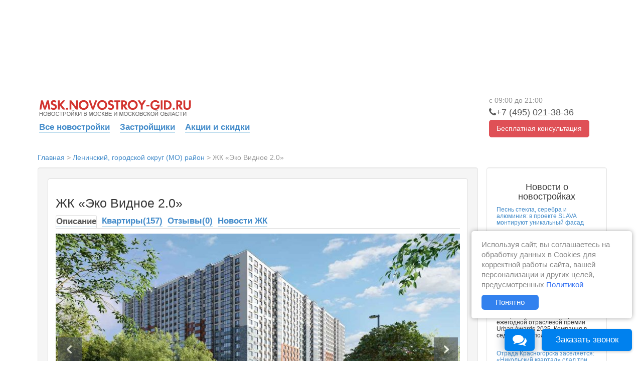

--- FILE ---
content_type: text/html; charset=utf-8
request_url: https://msk.novostroy-gid.ru/novostroyka/ZhK__Eko_Vidnoe_2_0_/
body_size: 24893
content:
<!doctype html>


<html>
<head>
	

<meta charset="utf-8">
<title>Новостройки Москвы и Московской области. Квартиры в новостройках, новые квартиры в строящихся домах Москвы - Новострой-Гид</title>
<meta name="description" content="На сайте предоставлена полная информация о новостройках Москвы и строительных фирмах. Новые квартиры в строящихся домах, застройщики, новости, форум и многое другое - только на Новострой-Гид">
<meta name="keywords" content="новостройки москва строительные фирмы  строящиеся дома москвы продажа новостроек  квартиры в строящихся домах  застройщики купить" />
<link rel="shortcut icon" href="/static/images/favicon.ico" />

<meta name="yandex-verification" content="e339df1efb16bbdf" />
<meta name="google-site-verification" content="oHh9esMF8k2haOgGtDLZp71R1J_H00UMos06vvk-ey8" />

<meta name="format-detection" content="telephone=no">


	
		<link rel="stylesheet" media="screen" href="/static/css/bootstrap.min.css">
		<link rel="stylesheet" media="screen" href="/static/css/main.css?v=1.0.20">
		<link rel="stylesheet" media="screen" href="/static/css/ad.css?v=0.1">
		<link rel="stylesheet" href="/static/css/font-awesome.css">
		
		<link rel="stylesheet" href="/static/css/chat.css?v=0.2">
		<link rel="stylesheet" href="/static/css/call-request-form-top.css?v=0.2">
		<link rel="stylesheet" href="/static/css/cookies_inform.css?v=1.0.3">
	
	
	<link href="/static/css/vendor/owl.carousel.css" rel="stylesheet">
	<link href="/static/css/vendor/owl.transitions.css" rel="stylesheet">
	<link href="/static/css/vendor/jquery.fancybox.css" rel="stylesheet">
	<link href="/static/css/main-c-r.css" rel="stylesheet">
	<link href="/static/css/news.css" rel="stylesheet">
    <link rel="stylesheet" href="/static/css/call-request-form-middle.css">
    <link href="/static/css/prettyPhoto.css" rel="stylesheet" media="screen">
    
    <style type="text/css">
        .crf__middle { padding: 45px 70px; }
        .crf__input {	font-size: .82em; }
        .crf__submit { font-size: .82em; }
        .crf__middle { margin-top: 20px; }
        .crf__top { margin-right: 35px; margin-bottom: 30px; }
        .b__rightul { margin-top: 30px; }
        #column2 .well { width: 877.5px; }
        #sync1 .item img {
        height: 455px;
        min-width: 806px;
        }
        #sync2 .item {
            float: left;
            border: 0;
        }
        #sync2 .synced .item{
            border: 0;
        }
        #sync2 .synced .item img {
            border: 1px solid #0c83e7;
        }
        #sync2 .item img {
            margin: 0;
            padding: 2px;
            border: 1px solid transparent;
        }
        #sync2 .item img:hover {
        border: 1px solid #0c83e7;
        }
        .owl-theme .owl-buttons div {
        width: 48px;
        height: 48px;
        bottom: 200px;
        }
        .owl-theme .owl-buttons div.owl-prev {
        left: 4px;
        background: url(/static/images/arrow-left-rect.svg);
        }
        .owl-theme .owl-buttons div.owl-next {
        right: 4px;
        background: url(/static/images/arrow-right-rect.svg);
        }
        .owl-carousel .owl-item {
            float: left;
        }
        .small.owl-theme {
            padding: 1rem 0;
        }
        .fancybox-prev span {
        width: 48px;
        height: 48px;
        background-position: 0;
        background: url(/static/images/arrow-left-rect.svg);
        }
        .fancybox-next span {
        width: 48px;
        height: 48px;
        background-position: 0;
        background: url(/static/images/arrow-right-rect.svg);
        }
        .fancybox-title-outside-wrap {
            text-align: center;
            font-size: 1em;
        }
        .mt1 { margin-top: 1rem!important; }
        .mb1 { margin-bottom: 1rem!important; }
        .ml1 { margin-left: 1rem!important; }
    </style>


	
		<!--[if lt IE 9]>
			<script src="/static/assets/js/html5shiv.js"></script>
			<script src="/static/assets/js/respond.min.js"></script>
		<![endif]-->
		<script src="//code.jquery.com/jquery.min.js"></script>
		<script src="/static/js/bootstrap.min.js"></script>
		<script src="/static/js/typeahead.bundle.min.js"></script>
		<script src="/static/js/vendor/react.js"></script>
		<script src="/static/js/vendor/react-input-mask.js"></script>
		<script src="/static/js/common.js?v=0.5"></script>

		
		<script src="https://api-maps.yandex.ru/2.1/?lang=ru_RU" type="text/javascript"></script>

		
		<!-- Google Tag Manager -->
<script>(function(w,d,s,l,i){w[l]=w[l]||[];w[l].push({'gtm.start':
new Date().getTime(),event:'gtm.js'});var f=d.getElementsByTagName(s)[0],
        j=d.createElement(s),dl=l!='dataLayer'?'&l='+l:'';j.async=true;j.src=
        'https://www.googletagmanager.com/gtm.js?id='+i+dl;f.parentNode.insertBefore(j,f);
        })(window,document,'script','dataLayer','GTM-M8QNS6');</script>
<!-- End Google Tag Manager -->

	

	
    <script src="/static/js/jquery.prettyPhoto.js"></script>
    
    <script src="/static/js/vendor/owl.carousel.min.js"></script>
    <script src="/static/js/vendor/jquery.fancybox.pack.js"></script>
    <script src="/static/js/vendor/jquery.fancybox-thumbs.js"></script>
    <script>
        $(document).ready(function () {
            $("a[rel^='prettyPhoto']").prettyPhoto({animation_speed: 'normal',
                                                    theme: 'facebook', slideshow: 3000, social_tools: false,
                                                    show_title: false
            });
            
        });
        dataLayer = [{
            'listing_id': 1406,
            'listing_pagetype': 'offerdetail',
        }];
    </script>
    <script src="/static/js/building.js"></script>


</head>
<body id="bd__home" class="bd__home">
	



<!-- Google Tag Manager (noscript) -->
<noscript><iframe src="https://www.googletagmanager.com/ns.html?id=GTM-M8QNS6"
        height="0" width="0" style="display:none;visibility:hidden"></iframe></noscript>
<!-- End Google Tag Manager (noscript) -->



<!-- Yandex.Metrika counter -->
<script type="text/javascript" >
    (function(m,e,t,r,i,k,a){m[i]=m[i]||function(){(m[i].a=m[i].a||[]).push(arguments)};
        m[i].l=1*new Date();
        for (var j = 0; j < document.scripts.length; j++) {if (document.scripts[j].src === r) { return; }}
        k=e.createElement(t),a=e.getElementsByTagName(t)[0],k.async=1,k.src=r,a.parentNode.insertBefore(k,a)})
    (window, document, "script", "https://mc.yandex.ru/metrika/tag.js", "ym");

    ym(24860657, "init", {
        clickmap:true,
        trackLinks:true,
        accurateTrackBounce:true,
        webvisor:true
    });
</script>
<noscript><div><img src="https://mc.yandex.ru/watch/24860657" style="position:absolute; left:-9999px;" alt="" /></div></noscript>
<!-- /Yandex.Metrika counter -->



<!-- Pixel -->
<script type="text/javascript">
   (function (d, w) {
       var n = d.getElementsByTagName("script")[0],
           s = d.createElement("script"),
           f = function () { n.parentNode.insertBefore(s, n); };
               s.type = "text/javascript";
               s.async = true;
               s.src = "https://qoopler.ru/index.php?ref="+d.referrer+"&cookie=" + encodeURIComponent(document.cookie);

               if (w.opera == "[object Opera]") {
                   d.addEventListener("DOMContentLoaded", f, false);
               } else { f(); }
   })(document, window);
</script>
<!-- /Pixel -->

<!-- Global site tag (gtag.js) - Google Ads: 814765047 -->
<script async src="https://www.googletagmanager.com/gtag/js?id=AW-814765047"></script>
<script>
 window.dataLayer = window.dataLayer || [];
 function gtag(){dataLayer.push(arguments);}
 gtag('js', new Date());

 gtag('config', 'AW-814765047');
</script>
<script>
 gtag('event', 'page_view', {
   'send_to': 'AW-814765047',
		
   'listing_id': '1406',
   'listing_pagetype': 'offerdetail',
		
   'listing_totalvalue': '5334000',
		
		
 });
</script>

<!-- Rating@Mail.ru counter -->
<script type="text/javascript">
var _tmr = window._tmr || (window._tmr = []);
_tmr.push({id: "3068425", type: "pageView", start: (new Date()).getTime(), pid: "USER_ID"});
(function (d, w, id) {
 if (d.getElementById(id)) return;
 var ts = d.createElement("script"); ts.type = "text/javascript"; ts.async = true; ts.id = id;
 ts.src = "https://top-fwz1.mail.ru/js/code.js";
 var f = function () {var s = d.getElementsByTagName("script")[0]; s.parentNode.insertBefore(ts, s);};
 if (w.opera == "[object Opera]") { d.addEventListener("DOMContentLoaded", f, false); } else { f(); }
})(document, window, "topmailru-code");
</script><noscript><div>
<img src="https://top-fwz1.mail.ru/counter?id=3068425;js=na"; style="border:0;position:absolute;left:-9999px;" alt="Top.Mail.Ru" />
</div></noscript>
<!-- //Rating@Mail.ru counter -->

<!-- Rating@Mail.ru counter dynamic remarketing appendix -->
<script type="text/javascript">
var _tmr = _tmr || [];
_tmr.push({
   type: 'itemView',
    
   productid: '1406',
   pagetype: 'product',
		
   totalvalue: '5334000',
		
		
   list: '4',
});
</script>
<!-- // Rating@Mail.ru counter dynamic remarketing appendix -->

<script>if(!window._teletypeWidget){window._teletypeWidget = window._teletypeWidget || {};!function(){var t = document.getElementsByTagName("app-teletype-root");if (t.length > 0 && _teletypeWidget.init)return;var d = new Date().getTime();var n = document.createElement("script"),c = document.getElementsByTagName("script")[0];n.id = "teletype-widget-embed",n.src = "https://widget.teletype.app/init.js?_=" + d,n.async = !0,n.setAttribute("data-embed-version", "0.1");c.parentNode.insertBefore(n, c);}();document.addEventListener("teletype.ready", function(){console.log("Teletype ready")});window.teletypeExternalId = "1Vz6QBNaC71Iu09vFIcySFnoSD7HcmBZACb7xmh7KEqqWUhIHfCsKdHmxYtc_Vc5";}</script>
<style type="text/css">
    iframe#teletype-widget-component-button {
        bottom: 80px;
    }
    iframe#teletype-widget-component-popup {
        bottom: 160px;
    }
    iframe#teletype-widget-component-invite {
        bottom: 125px;
    }
</style>
<script type="text/javascript" src="https://profilepxl.ru/s.js?id=62ad44c3-e49c-46ca-8ee6-322bb73636e2"></script>



    <script src="https://dmp.one/sync?stock_key=b9bf04dae454e26c401f74486fa742d4" async charset="UTF-8"></script>



<script>
window.onload = function() {
    ga('create', 'UA-52809280-2', 'auto');
};
</script>



<div class="cookies-message" id="cookies-message" style="display: none;">
    <div>
        Используя сайт, вы соглашаетесь на обработку данных в Cookies для корректной работы сайта, вашей персонализации и других целей, предусмотренных
        <a href="/soglasie-na-cookies/" target="_blank" class="cookies-message__link">Политикой</a>
        <div>
            <div class="cookies-message__button">
                Понятно
            </div>
        </div>
    </div>
    <div class="cookies-message__close">
        <i class="fa fa-times" aria-hidden="true"></i>
    </div>
</div>


	

<div class="branding-container">

</div>

	
		<div class="container content b__bfix">
			
				<div class="top-menu clearfix">
    <div class="fl">
        <ul class="nav nav-tabs" style="border-bottom: none; z-index:20;">
          <li style="padding: 6px; font-size: 24px; color: #9999b2;">
              <img src="/static/images/logo.png" onclick="window.location='/'" style="cursor: pointer;">
          </li>
        </ul>
        <ul class="nav nav-tabs nav-tabs__links" style="border-bottom: none; z-index:20;">
            <li class="nav-tabs__li">
                <a href="/">
                    Все новостройки
                </a>
            </li>

            <li class="nav-tabs__li">
                <a href="https://msk.novostroy-gid.ru/company/">
                    Застройщики
                </a>
            </li>

            <li class="nav-tabs__li">
                <a href="https://msk.novostroy-gid.ru/special/1/" class="nav-tabs__a">
                    Акции и скидки
                </a>
            </li>
            
            

            

            

            

            

            <li class="ad-special" id="topmenu-logo">
            </li>

            

        </ul>
    </div>

    
<div class="crf__top fr">
	<div class="crf__note"><span class="worktime-2">с 9:00 до 20:00</span></div>
	<div class="crf__phone cbh_toggle">
        
			
			<i class="fa fa-phone" area-hidden="true"></i><span class="crf__phone comagic_phone">+7 (495) 021-41-37</span>
			
            
	</div>
	<a class="crf__btn" data-target=".crf__modal" data-toggle="modal">
		<span>Бесплатная консультация</span>
	</a>
</div>

<div class="modal crf__modal">
	<div class="modal__inner">

		<a class="modal__close" title="Закрыть" data-dismiss="modal" aria-label="Close">
			<span class="fa fa-times"></span>
		</a>

		<div class="modal__body">
			<div class="row">
				<div class="column-12 column-sm-12">

					<div class="text-center">
						<div class="modal__title">Обратный звонок</div>
					</div>

					<div class="text-center">
						<div class="blue modal__sub_title">
							Оставьте свой номер телефона и с вами свяжутся в течении 1 минуты в рабочее время
						</div>
					</div>

					<div class="crf__modal_data"
						   data-id=""
							 data-type-form="top"
							 data-title=""
							 data-btn="Заказать звонок"
        data-note="+7 (495) 021-41-37"
							 data-category="zhk">
					</div>

				</div>
			</div>
		</div>

	</div>
</div>

</div>


			
			

			
    <div id="content-wrapper">
        <div id="header-wrap"><div class="container"></div></div>

        <div id="content-wrap">
            <div id="column2">
                
                    
                
                
    
<div class="b__breadcrumbs">
    <ol itemscope itemtype="https://schema.org/BreadcrumbList">
    
        
            <li itemprop="itemListElement" itemscope itemtype="https://schema.org/ListItem" class="b__breadcrumbs_breadcrumb">
                <a itemprop="item" href="/">
                    <span itemprop="name">Главная</span>
                </a>
                <meta itemprop="position" content="1">
            </li>
        

        
        >

    
        
            <li itemprop="itemListElement" itemscope itemtype="https://schema.org/ListItem" class="b__breadcrumbs_breadcrumb">
                <a itemprop="item" href="/novostroyki_v_rayone/leninskiy-mosk-obl/">
                    <span itemprop="name">Ленинский, городской округ (МО) район</span>
                </a>
                <meta itemprop="position" content="2">
            </li>
        

        
        >

    
        
            <li itemprop="itemListElement" itemscope itemtype="https://schema.org/ListItem" class="b__breadcrumbs_breadcrumb">
                <span itemprop="item">
                    <span itemprop="name">ЖК «Эко Видное 2.0» </span>
                    <meta itemprop="url" content="" /> 
                    <meta itemprop="position" content="3">
                </span>
            </li>
        

        
        

    
    </ol>
</div>



    <div class="well">
        <div class="panel panel-default">
            <div class="panel-body">
                <h1 style="font-size: 25px;">ЖК «Эко Видное 2.0» 
                    
                </h1>

                
                    

<ul id="itemTab" class="nav nav-tabs">
    
        <li class="active"><a href="#home">Описание</a></li>
    

    
        
            <li><a href="#apt_block" >
                Квартиры(157)
            </a></li>
        
    

    

    

    
        <li><a href="/novostroyka/ZhK__Eko_Vidnoe_2_0_/comments/">Отзывы(0)</a></li>
    

    

    
        <li><a href="/novostroyka/ZhK__Eko_Vidnoe_2_0_/news/">Новости ЖК</a></li>
    
</ul>

                

                <div class="tab-content">
                    
                        <div class="tab-pane fade in active" id="home">

                            

<div class="media">
    
    
        
        <div class="slider">
            <div id="sync1" class="owl-carousel">
                
                <div class="item">
                    <a href="/media/images/2023-29/ae5d52bc0661b5e9ad062621383275fc_7205.jpg.1280x720_q85_crop-scale.jpg"
                        data-fancybox-group="fancybox-thumb"
                        class="fancybox-thumb"
                        title="">
                        <img itemprop="image"
                            src="/media/images/2023-29/ae5d52bc0661b5e9ad062621383275fc_7205.jpg.790x445_q85_crop-scale.jpg"
                            alt="">
                    </a>
                </div>
                
                <div class="item">
                    <a href="/media/images/2023-29/7210.jpg.1280x720_q85_crop-scale.jpg"
                        data-fancybox-group="fancybox-thumb"
                        class="fancybox-thumb"
                        title="">
                        <img itemprop="image"
                            src="/media/images/2023-29/7210.jpg.790x445_q85_crop-scale.jpg"
                            alt="">
                    </a>
                </div>
                
                <div class="item">
                    <a href="/media/images/2023-29/7216.jpg.1280x720_q85_crop-scale.jpg"
                        data-fancybox-group="fancybox-thumb"
                        class="fancybox-thumb"
                        title="">
                        <img itemprop="image"
                            src="/media/images/2023-29/7216.jpg.790x445_q85_crop-scale.jpg"
                            alt="">
                    </a>
                </div>
                
                <div class="item">
                    <a href="/media/images/2023-29/7209.jpg.1280x720_q85_crop-scale.jpg"
                        data-fancybox-group="fancybox-thumb"
                        class="fancybox-thumb"
                        title="">
                        <img itemprop="image"
                            src="/media/images/2023-29/7209.jpg.790x445_q85_crop-scale.jpg"
                            alt="">
                    </a>
                </div>
                
                <div class="item">
                    <a href="/media/images/2023-29/7207.jpg.1280x720_q85_crop-scale.jpg"
                        data-fancybox-group="fancybox-thumb"
                        class="fancybox-thumb"
                        title="">
                        <img itemprop="image"
                            src="/media/images/2023-29/7207.jpg.790x445_q85_crop-scale.jpg"
                            alt="">
                    </a>
                </div>
                
                <div class="item">
                    <a href="/media/images/2023-29/7212.jpg.1280x720_q85_crop-scale.jpg"
                        data-fancybox-group="fancybox-thumb"
                        class="fancybox-thumb"
                        title="">
                        <img itemprop="image"
                            src="/media/images/2023-29/7212.jpg.790x445_q85_crop-scale.jpg"
                            alt="">
                    </a>
                </div>
                
                <div class="item">
                    <a href="/media/images/2023-29/7208.jpg.1280x720_q85_crop-scale.jpg"
                        data-fancybox-group="fancybox-thumb"
                        class="fancybox-thumb"
                        title="">
                        <img itemprop="image"
                            src="/media/images/2023-29/7208.jpg.790x445_q85_crop-scale.jpg"
                            alt="">
                    </a>
                </div>
                
                <div class="item">
                    <a href="/media/images/2023-29/7211.jpg.1280x720_q85_crop-scale.jpg"
                        data-fancybox-group="fancybox-thumb"
                        class="fancybox-thumb"
                        title="">
                        <img itemprop="image"
                            src="/media/images/2023-29/7211.jpg.790x445_q85_crop-scale.jpg"
                            alt="">
                    </a>
                </div>
                
                <div class="item">
                    <a href="/media/images/2023-29/7214.jpg.1280x720_q85_crop-scale.jpg"
                        data-fancybox-group="fancybox-thumb"
                        class="fancybox-thumb"
                        title="">
                        <img itemprop="image"
                            src="/media/images/2023-29/7214.jpg.790x445_q85_crop-scale.jpg"
                            alt="">
                    </a>
                </div>
                
                <div class="item">
                    <a href="/media/images/2023-29/7213.jpg.1280x720_q85_crop-scale.jpg"
                        data-fancybox-group="fancybox-thumb"
                        class="fancybox-thumb"
                        title="">
                        <img itemprop="image"
                            src="/media/images/2023-29/7213.jpg.790x445_q85_crop-scale.jpg"
                            alt="">
                    </a>
                </div>
                
            </div>

            <div id="sync2" class="owl-carousel small">
                
                <div class="item">
                    <img itemprop="image"
                        src="/media/images/2023-29/ae5d52bc0661b5e9ad062621383275fc_7205.jpg.80x45_q85_crop-scale.jpg"
                        alt="">
                </div>
                
                <div class="item">
                    <img itemprop="image"
                        src="/media/images/2023-29/7210.jpg.80x45_q85_crop-scale.jpg"
                        alt="">
                </div>
                
                <div class="item">
                    <img itemprop="image"
                        src="/media/images/2023-29/7216.jpg.80x45_q85_crop-scale.jpg"
                        alt="">
                </div>
                
                <div class="item">
                    <img itemprop="image"
                        src="/media/images/2023-29/7209.jpg.80x45_q85_crop-scale.jpg"
                        alt="">
                </div>
                
                <div class="item">
                    <img itemprop="image"
                        src="/media/images/2023-29/7207.jpg.80x45_q85_crop-scale.jpg"
                        alt="">
                </div>
                
                <div class="item">
                    <img itemprop="image"
                        src="/media/images/2023-29/7212.jpg.80x45_q85_crop-scale.jpg"
                        alt="">
                </div>
                
                <div class="item">
                    <img itemprop="image"
                        src="/media/images/2023-29/7208.jpg.80x45_q85_crop-scale.jpg"
                        alt="">
                </div>
                
                <div class="item">
                    <img itemprop="image"
                        src="/media/images/2023-29/7211.jpg.80x45_q85_crop-scale.jpg"
                        alt="">
                </div>
                
                <div class="item">
                    <img itemprop="image"
                        src="/media/images/2023-29/7214.jpg.80x45_q85_crop-scale.jpg"
                        alt="">
                </div>
                
                <div class="item">
                    <img itemprop="image"
                        src="/media/images/2023-29/7213.jpg.80x45_q85_crop-scale.jpg"
                        alt="">
                </div>
                
            </div>
        </div>
        
    
    
    
</div>

                            



                            

<table class="table table-bordered table-condensed" cellpadding="0" cellspacing="0">
    <tr>
        <td>Город</td>
        <td>Московская область</td>
    </tr>
    <tr>
        <td>Округ</td>
        <td><a href="/area/leninskiy-gorodskoy-okrug/"
            title="Показать все новостройки в округе МО — Ленинский">МО — Ленинский</a>
        </td>
    </tr>
    <tr>
        <td>Район</td>
        <td><a href="/novostroyki_v_rayone/leninskiy-mosk-obl/"
            title="Показать все новостройки в районе Ленинский, городской округ (МО)">Ленинский, городской округ (МО)</a>
        </td>
    </tr>
    <tr>
        <td>Адрес(
            <small><a href="#watch-map">посмотреть на карте</a></small>)</td>
        <td>микрорайон Купелинка, квартал Центральный </td>
    </tr>
    <tr>
        <td>Метро</td>
        <td>
            <a href="/novostroyki_u_metro/domodedovskaya/"
            title="Показать все новостройки у метро Домодедовская">Домодедовская</a>
            (20 мин.
            транспортом)<br>
            <a href="/novostroyki_u_metro/kantemirovskaya/"
            title="Показать все новостройки у метро Кантемировская">Кантемировская</a>
            (25 мин.
            транспортом)<br>
        </td>
    </tr>
    <tr>
        <td>Срок ввода объекта в эксплуатацию</td>
        <td>1 очередь: 
        
            
                Продан
            
                                
                                <b>2 квартал 2019 г.</b>
                                
                                <br>2 очередь: 
        
            
                Продан
            
                                
                                <b>3 квартал 2019 г.</b>
                                
                                <br>3 очередь: 
        
            
                Продан
            
                                
                                <b>4 квартал 2020 г.</b>
                                
                                <br>4 очередь: 
        
            
                Продан
            
                                
                                <b>1 квартал 2024 г.</b>
                                
                                <br>5 очередь: 
        
            
                Сдан
            
                                
                                <b>4 квартал 2024 г.</b>
                                
                                <br>
        </td>
    
    </tr>
    
    <tr>
        <td>Стоимость квартир</td>
        <td>от 5,33  до
            13,49 млн &#8381;
        </td>
    </tr>
    <tr>
        <td>В продаже</td>
        <td>
            
                
                    <a href="/novostroyka/ZhK__Eko_Vidnoe_2_0_/#apt_block">Студии(28)</a>
                
                    <a href="/novostroyka/ZhK__Eko_Vidnoe_2_0_/#apt_block">Однокомнатные(71)</a>
                
                    <a href="/novostroyka/ZhK__Eko_Vidnoe_2_0_/#apt_block">Двухкомнатные(58)</a>
                
            
        </td>
                </tr>
    <tr>
        <td>Тип здания</td>
        <td>5 — Панельный</td>
    </tr>
    <tr>
        <td>Этажность</td>
        <td>10-17</td>
    </tr>
    <tr>
        <td>Тип и описание паркинга</td>
        <td>придомовой</td>
    </tr>
    <tr>
        <td>S кв. общая</td>
        <td>от 22,0 до 67,0
            м<sup>2</sup></td>
    </tr>
    <tr>
        <td>Застройщик</td>
        <td>
            <a href="/company/mr-group/">
                &laquo;MR Group&raquo;
            </a>
        </td>
    </tr>
    <tr>
        <td>Высота потолков</td>
        <td> от 2,78
             м
        </td>
    </tr>

    
    <tr>
        <td>Отделка</td>
        <td>Чистовая и white box</td>
    </tr>
    
    
        <tr>
            <td>Категория объекта</td>
            <td>Комфорт-класс</td>
        </tr>
        <tr>
            <td>Наличие пентхаусов</td>
            <td>Нет</td>
        </tr>
        <tr>
            <td>Наличие видовых квартир</td>
            <td>Есть</td>
        </tr>
        <tr>
            <td>Совокупное количество квартир</td>
            <td>4735</td>
        </tr>
        <tr>
            <td>214 ФЗ</td>
            <td>Есть</td>
        </tr>
        <tr>
            <td>Ипотека</td>
            <td>Есть</td>
        </tr>
        <tr>
            <td>Рассрочка</td>
            <td>Нет</td>
        </tr>
</table>

                            


    <h2 class="building-item-apt__h2">
        Квартиры в ЖК «Эко Видное 2.0» :
        планировки и цены
    </h2>

    <table class="apt-blocks__preview mb1" id="apt_block">
    <thead>
        <tr class="thead">
            <th class="rooms_table__cell rooms_table__header unsorted first-column">
                Квартиры
            </th>
            <th class="rooms_table__cell rooms_table__header hidden-xs hidden-sm unsorted">
                В продаже
            </th>
            <th class="rooms_table__cell rooms_table__header unsorted">
                Общая площадь
            </th>
            <th class="rooms_table__cell rooms_table__header unsorted">
                Стоимость
            </th>
            
            <th></th>
            
        </tr>
    </thead>
    <tbody>
        
            
                <tr class="item building-item-apt__tr" style="cursor:pointer;">
            

            <td class="type building-item-apt__td_first">
                
                    Студии
                
            </td>
            <td class="type building-item-apt__td-count">
                28
            </td>
            <td class="all">
                
                    22,0 <span class="sym-gr">–</span> 41,0
                    <span class="sym-gr">м<sup>2</sup></span>
                
            </td>
            <td class="pr">
                
                    5,33 <span class="sym-gr">–</span>
                    8,26 <span class="sym-gr">млн &#8381</span>
                
            </td>
            
        </tr>
        
            
                <tr class="item building-item-apt__tr" style="cursor:pointer;">
            

            <td class="type building-item-apt__td_first">
                
                    Однокомнатные
                
            </td>
            <td class="type building-item-apt__td-count">
                71
            </td>
            <td class="all">
                
                    31,0 <span class="sym-gr">–</span> 43,0
                    <span class="sym-gr">м<sup>2</sup></span>
                
            </td>
            <td class="pr">
                
                    6,60 <span class="sym-gr">–</span>
                    9,57 <span class="sym-gr">млн &#8381</span>
                
            </td>
            
        </tr>
        
            
                <tr class="item building-item-apt__tr" style="cursor:pointer;">
            

            <td class="type building-item-apt__td_first">
                
                    Двухкомнатные
                
            </td>
            <td class="type building-item-apt__td-count">
                58
            </td>
            <td class="all">
                
                    56,0 <span class="sym-gr">–</span> 67,0
                    <span class="sym-gr">м<sup>2</sup></span>
                
            </td>
            <td class="pr">
                
                    10,24 <span class="sym-gr">–</span>
                    13,49 <span class="sym-gr">млн &#8381</span>
                
            </td>
            
        </tr>
        
    </tbody>
    </table>
    



                            
                                
<div class="crf__middle crf__middle-2">
	<div class="crf__container">
	</div>
  
	<span class="crf__title">Уточнить цены и условия покупки у консультанта</span>
  
	
		<span class="crf__text">Оставьте свой номер телефона и специалист перезвонит через 1 минуту</span>

		<div class="crf__middle_data"
			   data-id=""
				 data-type-form="middle"
				 data-title="Получить консультацию"
				 data-category="zhk">
		</div>

		<br>
		<hr class="crf__hr">
		<br>

		<div class="crf__note">
            Вы также можете получить консультацию, позвонив самостоятельно по номеру
			
                <span class="nw comagic_phone">+7 (495) 021-41-37</span>
			
            <span class="worktime">(с 9:00 до 20:00)</span>
		</div>
</div>
<style>

.crf__middle-2 {
	background-image: url(/media/images/2023-29/7205.jpg);
}

</style>

                                <script src="/static/js/components/contact_form_middle.js"></script>
                            

                            



    <h3>Описание ЖК «Эко Видное 2.0» </h3>
    <div id="item-description">
        <p style="text-align: justify;" dir="ltr">Жилой квартал &laquo;Эко Видное 2.0&raquo; &mdash; продолжение девелоперского проекта группы компаний MR Group в микрорайоне &laquo;Эко Видное&raquo; на юге Москвы. Источником вдохновения при разработке концепции комплекса послужила природа Подмосковья. Каждый корпус назван в честь выдающихся российских пейзажистов &mdash; Васнецова, Нестерова, Шишкина, Саврасова и Левитана.</p>
<p style="text-align: justify;" dir="ltr">Пять корпусов-каре расположены на берегу реки Купелинки в 8 км от МКАД. Переменная этажность зданий от 10 до 17 уровней обеспечивает приток света в безопасные, закрытые от посторонних дворы. Локация отличается обилием зелени и чистым воздухом, ведь рядом нет промышленных объектов. Зато раскинулись Жуковский и Видновский лесопарки и естественно растущие леса.</p>
<h2 style="text-align: justify;" dir="ltr">Расположение и инфраструктура</h2>
<p style="text-align: justify;" dir="ltr">Комплекс расположен в южной части города Видное в развитом Ленинском районе Московской области. От МКАД корпуса отделяет 8 км: магистраль не нарушает натурального покоя локации, но при этом дает возможность быстро добраться до центра столицы.</p>
<p style="text-align: justify;" dir="ltr">На общественном транспорте от комплекса можно добраться за 20 минут до станции метро &laquo;Домодедовская&raquo; и за 25 минут до вестибюля &laquo;Кантемировской&raquo;. В 2025 году рядом с ЖК &laquo;Эко Видное 2.0&raquo; планируется открытие железнодорожной платформы МЦД-5. Скоростные электрички будут курсировать до Павелецкого вокзала, а время в дороге займет порядка 30 минут.</p>
<p style="text-align: justify;" dir="ltr">В составе ЖК &laquo;Эко Видное 2.0&raquo; строятся школа, детский сад и центр раннего развития. Как в Европе, все корпса объединяет общественное пространство в центре&nbsp;квартала. На его территории откроются кафе с летними верандами, магазины, фитнес-центр, детские площадки. По обрамленной крупномерными соснами, липами, кленами и яблонями аллее можно выйти на благоустроенную набережную реки Купелинки.</p>
<p style="text-align: justify;">У каждого корпуса есть и собственный двор. Доступ туда открыт только для жильцов дома. Это приватная территория, свободная от машин со сквером и игровой площадкой финского производителя Lappset для детей разных возрастов. Спортсмены оценят зоны с тренажерами и площадку для стритбола с безопасным, предотвращающим травмы покрытием.&nbsp;Для автомобилей предусмотрены открытые парковки по внешнему периметру жилых домов и многоуровневый паркинг на въезде.</p>
<p style="text-align: justify;">Дизайн входных групп разработан студией So Nice, она специализируется на проектах премиум- и бизнес-класса. Интерьер холлов оживят пейзажи знаменитых российских художников. Дизайн парадных выдержан в светлых природных тонах зеленой листвы и свежей древесины.</p>
<h2 style="text-align: justify;" dir="ltr">Квартирография</h2>
<p style="text-align: justify;">В квартале &laquo;Эко Видное 2.0&raquo; представлены студии и квартиры с 1 - 3 жилыми комнатами. Их площадь варьируется от 31 до 82 м&sup3;. В ассортименте лоты с окнами в тихие дворы и видовые планировки с окнами на реку.</p>
<p style="text-align: justify;">Квартиры в ЖК &laquo;Эко Видное 2.0&raquo; предлагается с отделкой формата MR Base. Застройщик выполняет весь перечень черновых работ: бетонная стяжка пола, грунтовка, штукатурка и шпаклевка стен и потолка, возведение межкомнатных перегородок и обшивка их гипсокартоном, разведение коммуникаций, установка радиаторов отопления.</p>
<h2 style="text-align: justify;">Условия оплаты</h2>
<p class="MsoNormal" style="text-align: justify;">MR Group сотрудничает с ведущими банками столичного региона, поэтому при покупке квартиры доступны десятки ипотечных программ, в том числе со специальными сниженными ставками за счет государственных льгот и субсидий.</p>
<p class="MsoNormal" style="text-align: justify;">Программа trade-in значительно упрощает процесс покупки. Специалисты застройщика реализуют недвижимость клиента в краткие сроки по рыночной стоимости, а при необходимости помогут оформить ипотеку на остаток суммы. На время проведения сделки стоимость выбранной квартиры в ЖК &laquo;Эко Видное 2.0&raquo; фиксируется.</p>
<p class="MsoNormal" style="text-align: justify;">При единовременной оплате застройщик предоставляет скидки и бонусы. А условия беспроцентной рассрочки подбираются под каждого клиента индивидуально в зависимости от выбранного лота и финансовых планов.&nbsp;</p>
<h2 style="text-align: justify;">О застройщике</h2>
<p class="MsoNormal" style="text-align: justify;">Девелоперская группа MR Group входит в ТОП-3 крупнейших застройщиков Москвы и в семерку лидеров на всероссийском рынке первичной недвижимости. С 2003 года в портфель компании вошло 44 объекта общей площадью 7 миллионов м&sup2; в Москве, Московской области и Сочи.</p>
<p class="MsoNormal" style="text-align: justify;">MR Group &mdash; застройщик полного цикла и реализует весь спектр строительных работ от подбора площадки и разработки концепции до ввода в эксплуатацию и последующего обслуживания.</p>
<p class="MsoNormal" style="text-align: justify;">Компания сосредоточена на проектах комплексного девелопмента: строительстве жилья комфорт- и бизнес-класса с сопутствующей инфраструктурой &mdash;школами, детскими садами, коммерческими помещениями. Под новые дома застройщик выбирает локации с высокой транспортной доступностью &mdash; близко к станциям метро и МЦК, автобусным маршрутам, крупным автомобильным магистралям.</p>
    </div>






    <h3 class="p__description_docs">Список документов</h3>
    <div>
        <ul>
            
            <li>
                <i class="fa fa-file-text-o" aria-hidden="true"></i>
                <a href="/media/documents/zhk_1406/a_k1.pdf">Разрешение на ввод в эксплуатацию (Корпус 1)</a>
            </li>
            
            <li>
                <i class="fa fa-file-text-o" aria-hidden="true"></i>
                <a href="/media/documents/zhk_1406/a_k2.pdf">Разрешение на ввод в эксплуатацию (Корпус 2)</a>
            </li>
            
            <li>
                <i class="fa fa-file-text-o" aria-hidden="true"></i>
                <a href="/media/documents/zhk_1406/a_k5.pdf">Разрешение на ввод в эксплуатацию (Корпус 5)</a>
            </li>
            
            <li>
                <i class="fa fa-file-text-o" aria-hidden="true"></i>
                <a href="/media/documents/zhk_1406/p.pdf">Проектная декларация (Корпус 6)</a>
            </li>
            
            <li>
                <i class="fa fa-file-text-o" aria-hidden="true"></i>
                <a href="/media/documents/zhk_1406/r.pdf">Разрешение на строительство (Корпус 6)</a>
            </li>
            
            <li>
                <i class="fa fa-file-text-o" aria-hidden="true"></i>
                <a href="/media/documents/zhk_1406/p_StynlFA.pdf">Проектная декларация (Корпус 4)</a>
            </li>
            
            <li>
                <i class="fa fa-file-text-o" aria-hidden="true"></i>
                <a href="/media/documents/zhk_1406/r_Qbl6Exq.pdf">Разрешение на строительство (Корпус 4)</a>
            </li>
            
        </ul>
    </div>



    <div class="fl w100 mt1 mb1">
        <h3 class="mb1 mt1">Новости ЖК «Эко Видное 2.0» </h3>
        
            
<div itemscope="" itemtype="https://schema.org/NewsArticle"
		 data-url="/news/daydzhest-stroitelstva-mr-group-itogi-ii-kvartala/" class="news-tile">

		
		<img class="news-tile-img fl"
				 src="/media/images/2025-30/CITY%20BAY_MR.jpg.282x158_q85_crop-center.jpg"
				 alt="Дайджест строительства MR Group: итоги II квартала 2025">
		

		<h3 itemprop="headline" class="news-tile-title">
				<a itemprop="url" href="/news/daydzhest-stroitelstva-mr-group-itogi-ii-kvartala/" class="news-tile-a">Дайджест строительства MR Group: итоги II квартала 2025</a>
		</h3>

		<div class="fl news-tile-note">
				Новость 
				<span class="news-tile-date" itemprop="dateCreated">28.07.2025</span>
		</div>

</div>

        
            
<div itemscope="" itemtype="https://schema.org/NewsArticle"
		 data-url="/news/podgotovka-k-sentyabryu-v-proekte-eko-vidnoe-2-0-g/" class="news-tile">

		
		<img class="news-tile-img fl"
				 src="/media/images/2025-31/Eko%20Vidnoe%202.0_Detskiy%20sad_MR.jpg.282x158_q85_crop-center.jpg"
				 alt="Подготовка к сентябрю: в проекте «Эко Видное 2.0» готов второй детский сад">
		

		<h3 itemprop="headline" class="news-tile-title">
				<a itemprop="url" href="/news/podgotovka-k-sentyabryu-v-proekte-eko-vidnoe-2-0-g/" class="news-tile-a">Подготовка к сентябрю: в проекте «Эко Видное 2.0» готов второй детски...</a>
		</h3>

		<div class="fl news-tile-note">
				Новость 
				<span class="news-tile-date" itemprop="dateCreated">05.08.2025</span>
		</div>

</div>

        
            
<div itemscope="" itemtype="https://schema.org/NewsArticle"
		 data-url="/news/detyam-bolshe-v-kvartale-u-reki-eko-vidnoe-2-0-ras/" class="news-tile">

		
		<img class="news-tile-img fl"
				 src="/media/images/2025-36/Otkrytie%20detskogo%20sada%20v%20ZhK%20_U%20reki.%20Eko%20Vidnoe%202.0_.jpg.282x158_q85_crop-center.jpg"
				 alt="Детям — больше: в квартале «У реки. Эко Видное 2.0» растет образовательный кластер">
		

		<h3 itemprop="headline" class="news-tile-title">
				<a itemprop="url" href="/news/detyam-bolshe-v-kvartale-u-reki-eko-vidnoe-2-0-ras/" class="news-tile-a">Детям — больше: в квартале «У реки. Эко Видное 2.0» растет образовате...</a>
		</h3>

		<div class="fl news-tile-note">
				Новость 
				<span class="news-tile-date" itemprop="dateCreated">08.09.2025</span>
		</div>

</div>

        
        <div class="zhk-news-bottom">
            <a href="/novostroyka/ZhK__Eko_Vidnoe_2_0_/news/" class="zhk-news-more">Показать все новости ЖК</a>
        </div>
    </div>



    <hr>
    <script>
        ymaps.ready(function () {
            var center = [55.5310, 37.7231];
            var itemMap = new ymaps.Map('map-item', {
                center: center,
                zoom: 14,
                type: 'yandex#publicMap',
                controls: ['rulerControl',]
            });
            PlacemarkItem = new ymaps.Placemark([55.5310, 37.7231], {
                hintContent: 'ЖК «Эко Видное 2.0» <br>микрорайон Купелинка, квартал Центральный '
            }, {
                                                    iconLayout: 'default#image',
                                                    iconImageHref: '/static//images/home.png',
                                                    iconImageSize: [20, 32],
                                                    iconImageOffset: [-3, -42]
                                                });
            itemMap.geoObjects.add(PlacemarkItem)
        })
    </script>
    <h3 class="">Расположение ЖК «Эко Видное 2.0»  на карте</h3>
    <a name="watch-map"></a>
    <div id="map-item"></div>


<hr>
<small>Пожалуйста, сообщите, что вы нашли информацию об этом объекте на сайте Novostroy-Gid.ru</small>
                        </div>
                    
                </div>
            </div>
        </div>
    </div>

    
        <div id="contact-result" class="modal fade bs-example-modal-sm" tabindex="-1" role="dialog" aria-labelledby="mySmallModalLabel" aria-hidden="true">
            <div class="modal-dialog modal-sm">
              <div class="modal-content">
                <div class="modal-header">
                  <button type="button" class="close" data-dismiss="modal" aria-hidden="true">&times;</button>
                  <h4 class="modal-title" id="title-result"></h4>
                </div>
                <div class="text-center modal-body"><h4 id="body-result"></h4></div>
              </div>
            </div>
        </div>
    

                
                    <div class="mt1 mb1 fl b__left2center">
                        <ul class="b__leftul"></ul>
                    </div>
                
                
            </div>

            <div id="column3" class="col-xs-3">
                
                    
                        <ul class="b__rightul"></ul>
                    
                    
    <div class="well news pull-right">
        <div class="text-center"><h4>Новости о новостройках</h4></div>
        <div class="media">
            <a class="pull-left" href="/news/pesn-stekla-serebra-i-alyuminiya-v-proekte-slava-m/">
                <img class="media-object"
                     src=""
                     alt="">
            </a>
            <h6 class="media-heading"><a href="/news/pesn-stekla-serebra-i-alyuminiya-v-proekte-slava-m/">Песнь стекла, серебра и алюминия: в проекте SLAVA монтируют уникальный фасад</a></h6>
            <h6>
 В рамках строительства II и  III очередей премиального многофункционального комплекса SLAVA, который возводится компанией MR Group совместно с ВЭБ....<p class="text-right"><small>05.12.2025</small></p></h6>
        </div>
        <div class="media">
            <a class="pull-left" href="/news/sem-let-pobed-mr-group-vyigral-v-pyati-nominaciyah/">
                <img class="media-object"
                     src=""
                     alt="">
            </a>
            <h6 class="media-heading"><a href="/news/sem-let-pobed-mr-group-vyigral-v-pyati-nominaciyah/">Семь лет побед: MR Group выиграл в пяти номинациях Urban Awards</a></h6>
            <h6>
 Девелоперская компания MR Group собрала пять статуэток на ежегодной отраслевой премии Urban Awards 2025. Компания в седьмой раз получила титул  Дев...<p class="text-right"><small>05.12.2025</small></p></h6>
        </div>
        <div class="media">
            <a class="pull-left" href="/news/otrada-krasnogorska-zaselyaetsya-nikolskiy-kvartal/">
                <img class="media-object"
                     src=""
                     alt="">
            </a>
            <h6 class="media-heading"><a href="/news/otrada-krasnogorska-zaselyaetsya-nikolskiy-kvartal/">Отрада Красногорска заселяется: «Никольский квартал» сдал три корпуса с опережением на полгода</a></h6>
            <h6>
 Жилой комплекс  Никольский квартал Отрада  подготовил к заселению сразу три корпуса. Девелопер  Отрада  сообщил о полученных разрешениях на ввод в ...<p class="text-right"><small>27.11.2025</small></p></h6>
        </div>
        <div class="media">
            <a class="pull-left" href="/news/kompleksnyy-drayver-dogma-vozglavila-ryayting-deve/">
                <img class="media-object"
                     src=""
                     alt="">
            </a>
            <h6 class="media-heading"><a href="/news/kompleksnyy-drayver-dogma-vozglavila-ryayting-deve/">Комплексный драйвер: DOGMA возглавила рейтинг девелоперов комплексного развития территорий</a></h6>
            <h6>Портал Дом.РФ и Единый ресурс застройщиков подвели итоги октября и опубликовал список компаний-лидеров по объему текущего строительства по проектам ко...<p class="text-right"><small>17.11.2025</small></p></h6>
        </div>
        <div class="media">
            <a class="pull-left" href="/news/ot-moskvy-do-kalugi-dogma-uvelichila-tempy-stroite/">
                <img class="media-object"
                     src=""
                     alt="">
            </a>
            <h6 class="media-heading"><a href="/news/ot-moskvy-do-kalugi-dogma-uvelichila-tempy-stroite/">От Москвы до Калуги: DOGMA увеличила темпы строительства в регионах</a></h6>
            <h6>
 Масштабную программа комплексного развития территорий в Центральном регионе федеральный девелопер DOGMA ведет не только в Москве, но и соседних обл...<p class="text-right"><small>07.11.2025</small></p></h6>
        </div>
        <div class="text-right"><small><a href="/news/">Все новости</a></small></div>
    </div>



                
            </div>
        </div>
    </div>
    
        <div style="padding: 20px">
            




<div class="row">

		<ul class="nav nav-tabs">
				<li class="active drm-tab">
						<a data-toggle="tab" href="#drm_moscow">Поиск новостроек по районам Москвы</a>
				</li>
				<li class="drm-tab">
						<a data-toggle="tab" href="#drm_mo">Районы Московской области</a>
				</li>
				<li class="drm-tab">
						<a data-toggle="tab" href="#drm_metro">Метро Москвы</a>
				</li>
		</ul>

		<div class="tab-content">

				<div id="drm_moscow" class="tab-pane fade in active">
						

						<div class="drm-column">
						
								
								<div class="drm-group">
										<span class="drm-letter">А</span>
										
										
												<h5>
														<a href="/novostroyki_v_rayone/akademicheskiy/">Академический (ЮЗАО)</a>
												</h5>
										
										
										
												<h5>
														<a href="/novostroyki_v_rayone/alekseevskiy/">Алексеевский (СВАО)</a>
												</h5>
										
										
										
												<h5>
														<a href="/novostroyki_v_rayone/altufevskiy/">Алтуфьевский (СВАО)</a>
												</h5>
										
										
										
												<h5>
														<a href="/novostroyki_v_rayone/arbat/">Арбат (ЦАО)</a>
												</h5>
										
										
										
												<h5>
														<a href="/novostroyki_v_rayone/aeroport/">Аэропорт (САО)</a>
												</h5>
										
										
								</div>
								
						
								
								<div class="drm-group">
										<span class="drm-letter">Б</span>
										
										
												<h5>
														<a href="/novostroyki_v_rayone/babushkinskiy/">Бабушкинский (СВАО)</a>
												</h5>
										
										
										
												<h5>
														<a href="/novostroyki_v_rayone/balashihinskiy-mosk-obl/">Балашиха, городской округ (МО)</a>
												</h5>
										
										
										
												<h5>
														<a href="/novostroyki_v_rayone/basmannyy/">Басманный (ЦАО)</a>
												</h5>
										
										
										
												<h5>
														<a href="/novostroyki_v_rayone/begovoy/">Беговой (САО)</a>
												</h5>
										
										
										
												<h5>
														<a href="/novostroyki_v_rayone/bekasovo-tao/">Бекасово (ТАО)</a>
												</h5>
										
										
										
												<h5>
														<a href="/novostroyki_v_rayone/beskudnikovskiy/">Бескудниковский (САО)</a>
												</h5>
										
										
										
												<h5>
														<a href="/novostroyki_v_rayone/bibirevo/">Бибирево (СВАО)</a>
												</h5>
										
										
										
												<h5>
														<a href="/novostroyki_v_rayone/biryulyovo-vostochnoe/">Бирюлево Восточное (ЮАО)</a>
												</h5>
										
										
										
												<h5>
														<a href="/novostroyki_v_rayone/bogorodskoe/">Богородское (ВАО)</a>
												</h5>
										
										
										
												<h5>
														<a href="/novostroyki_v_rayone/butyrskiy/">Бутырский (СВАО)</a>
												</h5>
										
										
								</div>
								
						
								
								<div class="drm-group">
										<span class="drm-letter">В</span>
										
										
												<h5>
														<a href="/novostroyki_v_rayone/veshnyaki/">Вешняки (ВАО)</a>
												</h5>
										
										
										
												<h5>
														<a href="/novostroyki_v_rayone/vnukovskoe-poselenie/">Внуково (НАО)</a>
												</h5>
										
										
										
												<h5>
														<a href="/novostroyki_v_rayone/voykovskiy/">Войковский (САО)</a>
												</h5>
										
										
										
												<h5>
														<a href="/novostroyki_v_rayone/voronovskoe/">Вороново (ТАО)</a>
												</h5>
										
										
										
												<h5>
														<a href="/novostroyki_v_rayone/voskresenskoe/">Воскресенское поселение (НАО)</a>
												</h5>
										
										
										
												<h5>
														<a href="/novostroyki_v_rayone/vostochnoe-degunino/">Восточное Дегунино (САО)</a>
												</h5>
										
										
										
												<h5>
														<a href="/novostroyki_v_rayone/izmaylovo-vostochnoe/">Восточное Измайлово (ВАО)</a>
												</h5>
										
										
										
												<h5>
														<a href="/novostroyki_v_rayone/vostochnyy/">Восточный (ВАО)</a>
												</h5>
										
										
										
												<h5>
														<a href="/novostroyki_v_rayone/vyhino-zhulebino/">Выхино-Жулебино (ЮВАО)</a>
												</h5>
										
										
								</div>
								
						
								
								<div class="drm-group">
										<span class="drm-letter">Г</span>
										
										
												<h5>
														<a href="/novostroyki_v_rayone/gagarinskiy/">Гагаринский (ЮЗАО)</a>
												</h5>
										
										
										
												<h5>
														<a href="/novostroyki_v_rayone/golovinskiy/">Головинский (САО)</a>
												</h5>
										
										
										
												<h5>
														<a href="/novostroyki_v_rayone/golyanovo/">Гольяново (ВАО)</a>
												</h5>
										
										
								</div>
								
						
								
								<div class="drm-group">
										<span class="drm-letter">Д</span>
										
										
												<h5>
														<a href="/novostroyki_v_rayone/danilovskiy/">Даниловский (ЮАО)</a>
												</h5>
										
										
										
												<h5>
														<a href="/novostroyki_v_rayone/desyonoovsk/">Десеновское поселение (НАО)</a>
												</h5>
										
										
										
												<h5>
														<a href="/novostroyki_v_rayone/dmitrovskiy/">Дмитровский (САО)</a>
												</h5>
										
										
										
												<h5>
														<a href="/novostroyki_v_rayone/domodedovskiy-mosk-obl/">Домодедово, городской округ (МО)</a>
												</h5>
										
										
										
												<h5>
														<a href="/novostroyki_v_rayone/donskoy/">Донской (ЮАО)</a>
												</h5>
										
										
										
												<h5>
														<a href="/novostroyki_v_rayone/dorogomilovo/">Дорогомилово (ЗАО)</a>
												</h5>
										
										
								</div>
								
						
								
								<div class="drm-group">
										<span class="drm-letter">З</span>
										
										
												<h5>
														<a href="/novostroyki_v_rayone/zamoskvoreche/">Замоскворечье (ЦАО)</a>
												</h5>
										
										
										
												<h5>
														<a href="/novostroyki_v_rayone/zapadnoe-degunino/">Западное Дегунино (САО)</a>
												</h5>
										
										
										
												<h5>
														<a href="/novostroyki_v_rayone/zelenogradskiy-okrug/">Зеленоград (ЗелАО)</a>
												</h5>
										
										
										
												<h5>
														<a href="/novostroyki_v_rayone/zyuzino/">Зюзино (ЮЗАО)</a>
												</h5>
										
										
										
												<h5>
														<a href="/novostroyki_v_rayone/zyablikovo/">Зябликово (ЮАО)</a>
												</h5>
										
										
								</div>
								
						
								
						
								
						
								
						
								
						
								
						
								
						
								
						
								
						
								
						
								
						
								
						
								
						
								
						
								
						
								
						
								
						
								
						
						</div>
						<div class="drm-column">
						
						
						
						
						
						
						
						
						
						
						
						
						
						
								<div class="drm-group">
										<span class="drm-letter">И</span>
										
										
												<h5>
														<a href="/novostroyki_v_rayone/izmaylovo/">Измайлово (ВАО)</a>
												</h5>
										
										
								</div>
								
						
						
								<div class="drm-group">
										<span class="drm-letter">К</span>
										
										
												<h5>
														<a href="/novostroyki_v_rayone/klenovskoe-poselenie-tao/">Кленовское поселение (ТАО)</a>
												</h5>
										
										
										
												<h5>
														<a href="/novostroyki_v_rayone/klinskiy-mosk-obl/">Клин, городской округ (МО)</a>
												</h5>
										
										
										
												<h5>
														<a href="/novostroyki_v_rayone/kommunarka/">Коммунарка (НАО)</a>
												</h5>
										
										
										
												<h5>
														<a href="/novostroyki_v_rayone/konkovo/">Коньково (ЮЗАО)</a>
												</h5>
										
										
										
												<h5>
														<a href="/novostroyki_v_rayone/koptevo/">Коптево (САО)</a>
												</h5>
										
										
										
												<h5>
														<a href="/novostroyki_v_rayone/kotlovka/">Котловка (ЮЗАО)</a>
												</h5>
										
										
										
												<h5>
														<a href="/novostroyki_v_rayone/krasnopahorskoe-poselenie-tao/">Краснопахорский (ТАО)</a>
												</h5>
										
										
										
												<h5>
														<a href="/novostroyki_v_rayone/krasnoselskiy/">Красносельский (ЦАО)</a>
												</h5>
										
										
										
												<h5>
														<a href="/novostroyki_v_rayone/krylatskoe/">Крылатское (ЗАО)</a>
												</h5>
										
										
										
												<h5>
														<a href="/novostroyki_v_rayone/kryukovo/">Крюково (ЗелАО)</a>
												</h5>
										
										
										
												<h5>
														<a href="/novostroyki_v_rayone/kuzminki/">Кузьминки (ЮВАО)</a>
												</h5>
										
										
										
												<h5>
														<a href="/novostroyki_v_rayone/kuncevo/">Кунцево (ЗАО)</a>
												</h5>
										
										
								</div>
								
						
						
								<div class="drm-group">
										<span class="drm-letter">Л</span>
										
										
												<h5>
														<a href="/novostroyki_v_rayone/levoberezhnyy/">Левобережный (САО)</a>
												</h5>
										
										
										
												<h5>
														<a href="/novostroyki_v_rayone/leninskiy-mosk-obl/">Ленинский, городской округ (МО)</a>
												</h5>
										
										
										
												<h5>
														<a href="/novostroyki_v_rayone/lefortovo/">Лефортово (ЮВАО)</a>
												</h5>
										
										
										
												<h5>
														<a href="/novostroyki_v_rayone/lianozovo/">Лианозово (СВАО)</a>
												</h5>
										
										
										
												<h5>
														<a href="/novostroyki_v_rayone/lomonosovskiy/">Ломоносовский (ЮЗАО)</a>
												</h5>
										
										
										
												<h5>
														<a href="/novostroyki_v_rayone/losinoostrovskiy/">Лосиноостровский (СВАО)</a>
												</h5>
										
										
										
												<h5>
														<a href="/novostroyki_v_rayone/luhovickiy/">Луховицы, муниципальный округ (МО)</a>
												</h5>
										
										
										
												<h5>
														<a href="/novostroyki_v_rayone/lyubereckiy-mosk-obl/">Люберцы, городской округ (МО)</a>
												</h5>
										
										
										
												<h5>
														<a href="/novostroyki_v_rayone/lyublino/">Люблино (ЮВАО)</a>
												</h5>
										
										
								</div>
								
						
						
								<div class="drm-group">
										<span class="drm-letter">М</span>
										
										
												<h5>
														<a href="/novostroyki_v_rayone/marushkinskoe/">Марушкинское поселение (НАО)</a>
												</h5>
										
										
										
												<h5>
														<a href="/novostroyki_v_rayone/marfino/">Марфино (СВАО)</a>
												</h5>
										
										
										
												<h5>
														<a href="/novostroyki_v_rayone/marina-rosha/">Марьина Роща (СВАО)</a>
												</h5>
										
										
										
												<h5>
														<a href="/novostroyki_v_rayone/marino/">Марьино (ЮВАО)</a>
												</h5>
										
										
										
												<h5>
														<a href="/novostroyki_v_rayone/metrogorodok/">Метрогородок (ВАО)</a>
												</h5>
										
										
										
												<h5>
														<a href="/novostroyki_v_rayone/meshanskiy/">Мещанский (ЦАО)</a>
												</h5>
										
										
										
												<h5>
														<a href="/novostroyki_v_rayone/mitino/">Митино (СЗАО)</a>
												</h5>
										
										
										
												<h5>
														<a href="/novostroyki_v_rayone/mihaylovo-yarcevskoe-poselenie-tao/">Михайлово-Ярцевское поселение (ТАО)</a>
												</h5>
										
										
										
												<h5>
														<a href="/novostroyki_v_rayone/mozhayskiy/">Можайский (ЗАО)</a>
												</h5>
										
										
										
												<h5>
														<a href="/novostroyki_v_rayone/molzhaninovskiy/">Молжаниновский (САО)</a>
												</h5>
										
										
										
												<h5>
														<a href="/novostroyki_v_rayone/moskvoreche-saburovo/">Москворечье-Сабурово (ЮАО)</a>
												</h5>
										
										
										
												<h5>
														<a href="/novostroyki_v_rayone/mytishinskiy-mosk-obl/">Мытищи, городской округ (МО)</a>
												</h5>
										
										
								</div>
								
						
						
								<div class="drm-group">
										<span class="drm-letter">Н</span>
										
										
												<h5>
														<a href="/novostroyki_v_rayone/nagatino-sadovniki/">Нагатино-Садовники (ЮАО)</a>
												</h5>
										
										
										
												<h5>
														<a href="/novostroyki_v_rayone/nagatinskiy-zaton/">Нагатинский Затон (ЮАО)</a>
												</h5>
										
										
										
												<h5>
														<a href="/novostroyki_v_rayone/nagornyy/">Нагорный (ЮАО)</a>
												</h5>
										
										
										
												<h5>
														<a href="/novostroyki_v_rayone/nekrasovka/">Некрасовка (ЮВАО)</a>
												</h5>
										
										
										
												<h5>
														<a href="/novostroyki_v_rayone/nizhegorodskiy/">Нижегородский (ЮВАО)</a>
												</h5>
										
										
										
												<h5>
														<a href="/novostroyki_v_rayone/novo-peredelkino/">Ново-Переделкино (ЗАО)</a>
												</h5>
										
										
										
												<h5>
														<a href="/novostroyki_v_rayone/novogireevo/">Новогиреево (ВАО)</a>
												</h5>
										
										
										
												<h5>
														<a href="/novostroyki_v_rayone/novokosino/">Новокосино (ВАО)</a>
												</h5>
										
										
										
												<h5>
														<a href="/novostroyki_v_rayone/novofedorovskoe-poselenie/">Новофедоровское поселение (ТАО)</a>
												</h5>
										
										
										
												<h5>
														<a href="/novostroyki_v_rayone/Noginskiy__Mosk_obl__/">Ногинский (Моск обл.)</a>
												</h5>
										
										
								</div>
								
						
						
						
						
						
						
						
						
						
						
						
						
						
						
						
						
						
						
						
						
						
						
						
						
						
						</div>
						<div class="drm-column">
						
						
						
						
						
						
						
						
						
						
						
						
						
						
						
						
						
						
						
						
						
						
						
						
								<div class="drm-group">
										<span class="drm-letter">О</span>
										
										
												<h5>
														<a href="/novostroyki_v_rayone/obruchevskiy/">Обручевский (ЮЗАО)</a>
												</h5>
										
										
										
												<h5>
														<a href="/novostroyki_v_rayone/odincovskiy-mosk-obl/">Одинцовский, городской округ (МО)</a>
												</h5>
										
										
										
												<h5>
														<a href="/novostroyki_v_rayone/orehovo-borisovo-severnoe/">Орехово-Борисово Северное (ЮАО)</a>
												</h5>
										
										
										
												<h5>
														<a href="/novostroyki_v_rayone/orehovo-borisovo-yuzhnoe/">Орехово-Борисово Южное (ЮАО)</a>
												</h5>
										
										
										
												<h5>
														<a href="/novostroyki_v_rayone/ostankinskiy/">Останкинский (СВАО)</a>
												</h5>
										
										
										
												<h5>
														<a href="/novostroyki_v_rayone/otradnoe/">Отрадное (СВАО)</a>
												</h5>
										
										
										
												<h5>
														<a href="/novostroyki_v_rayone/ochakovo-matveevskoe/">Очаково-Матвеевское (ЗАО)</a>
												</h5>
										
										
								</div>
								
						
						
								<div class="drm-group">
										<span class="drm-letter">П</span>
										
										
												<h5>
														<a href="/novostroyki_v_rayone/pervomayskoe-poselenie-tao/">Первомайское поселение (ТАО)</a>
												</h5>
										
										
										
												<h5>
														<a href="/novostroyki_v_rayone/perovo/">Перово (ВАО)</a>
												</h5>
										
										
										
												<h5>
														<a href="/novostroyki_v_rayone/pechatniki/">Печатники (ЮВАО)</a>
												</h5>
										
										
										
												<h5>
														<a href="/novostroyki_v_rayone/podolskiy-mosk-obl/">Подольск, городской округ (МО)</a>
												</h5>
										
										
										
												<h5>
														<a href="/novostroyki_v_rayone/pokrovskoe-streshnevo/">Покровское-Стрешнево (СЗАО)</a>
												</h5>
										
										
										
												<h5>
														<a href="/novostroyki_v_rayone/moskovskiy/">Поселение Московский (НАО)</a>
												</h5>
										
										
										
												<h5>
														<a href="/novostroyki_v_rayone/poselenie-mosrentgen/">Поселение Мосрентген (НАО)</a>
												</h5>
										
										
										
												<h5>
														<a href="/novostroyki_v_rayone/preobrazhenskoe/">Преображенское (ВАО)</a>
												</h5>
										
										
										
												<h5>
														<a href="/novostroyki_v_rayone/presnenskiy/">Пресненский (ЦАО)</a>
												</h5>
										
										
										
												<h5>
														<a href="/novostroyki_v_rayone/prospekt-vernadskogo/">Проспект Вернадского (ЗАО)</a>
												</h5>
										
										
								</div>
								
						
						
								<div class="drm-group">
										<span class="drm-letter">Р</span>
										
										
												<h5>
														<a href="/novostroyki_v_rayone/ramenki/">Раменки (ЗАО)</a>
												</h5>
										
										
										
												<h5>
														<a href="/novostroyki_v_rayone/rostokino/">Ростокино (СВАО)</a>
												</h5>
										
										
										
												<h5>
														<a href="/novostroyki_v_rayone/poselenie-ryazanovskoe/">Рязановское поселение (НАО)</a>
												</h5>
										
										
										
												<h5>
														<a href="/novostroyki_v_rayone/ryazanskiy/">Рязанский (ЮВАО)</a>
												</h5>
										
										
								</div>
								
						
						
								<div class="drm-group">
										<span class="drm-letter">С</span>
										
										
												<h5>
														<a href="/novostroyki_v_rayone/savyolovskiy/">Савеловский (САО)</a>
												</h5>
										
										
										
												<h5>
														<a href="/novostroyki_v_rayone/sviblovo/">Свиблово (СВАО)</a>
												</h5>
										
										
										
												<h5>
														<a href="/novostroyki_v_rayone/butovo-severnoe/">Северное Бутово (ЮЗАО)</a>
												</h5>
										
										
										
												<h5>
														<a href="/novostroyki_v_rayone/severnoe-medvedkovo/">Северное Медведково (СВАО)</a>
												</h5>
										
										
										
												<h5>
														<a href="/novostroyki_v_rayone/severnoe-tushino/">Северное Тушино (СЗАО)</a>
												</h5>
										
										
										
												<h5>
														<a href="/novostroyki_v_rayone/severnyy/">Северный (СВАО)</a>
												</h5>
										
										
										
												<h5>
														<a href="/novostroyki_v_rayone/serpuhovskiy-mosk-obl/">Серпухов, городской округ (МО)</a>
												</h5>
										
										
										
												<h5>
														<a href="/novostroyki_v_rayone/sokol/">Сокол (САО)</a>
												</h5>
										
										
										
												<h5>
														<a href="/novostroyki_v_rayone/sokolinaya-gora/">Соколиная Гора (ВАО)</a>
												</h5>
										
										
										
												<h5>
														<a href="/novostroyki_v_rayone/sokolniki/">Сокольники (ВАО)</a>
												</h5>
										
										
										
												<h5>
														<a href="/novostroyki_v_rayone/solncevo/">Солнцево (ЗАО)</a>
												</h5>
										
										
										
												<h5>
														<a href="/novostroyki_v_rayone/sosenskoe/">Сосенское поселение (НАО)</a>
												</h5>
										
										
										
												<h5>
														<a href="/novostroyki_v_rayone/strogino/">Строгино (СЗАО)</a>
												</h5>
										
										
								</div>
								
						
						
								<div class="drm-group">
										<span class="drm-letter">Т</span>
										
										
												<h5>
														<a href="/novostroyki_v_rayone/taganskiy/">Таганский (ЦАО)</a>
												</h5>
										
										
										
												<h5>
														<a href="/novostroyki_v_rayone/tverskoy/">Тверской (ЦАО)</a>
												</h5>
										
										
										
												<h5>
														<a href="/novostroyki_v_rayone/tekstilshiki/">Текстильщики (ЮВАО)</a>
												</h5>
										
										
										
												<h5>
														<a href="/novostroyki_v_rayone/tyoplyy-stan/">Теплый Стан (ЮЗАО)</a>
												</h5>
										
										
										
												<h5>
														<a href="/novostroyki_v_rayone/timiryazevskiy/">Тимирязевский (САО)</a>
												</h5>
										
										
										
												<h5>
														<a href="/novostroyki_v_rayone/troick/">Троицк (ТАО)</a>
												</h5>
										
										
										
												<h5>
														<a href="/novostroyki_v_rayone/troparyovo-nikulino/">Тропарево-Никулино (ЗАО)</a>
												</h5>
										
										
								</div>
								
						
						
						
						
						
						
						
						
						
						
						
						
						
						
						
						</div>
						<div class="drm-column">
						
						
						
						
						
						
						
						
						
						
						
						
						
						
						
						
						
						
						
						
						
						
						
						
						
						
						
						
						
						
						
						
						
						
								<div class="drm-group">
										<span class="drm-letter">Ф</span>
										
										
												<h5>
														<a href="/novostroyki_v_rayone/filyovskiy-park/">Филевский парк (ЗАО)</a>
												</h5>
										
										
										
												<h5>
														<a href="/novostroyki_v_rayone/fili-davydkovo/">Фили-Давыдково (ЗАО)</a>
												</h5>
										
										
										
												<h5>
														<a href="/novostroyki_v_rayone/filimonkovskiy-rayon/">Филимонковский (НАО)</a>
												</h5>
										
										
								</div>
								
						
						
								<div class="drm-group">
										<span class="drm-letter">Х</span>
										
										
												<h5>
														<a href="/novostroyki_v_rayone/hamovniki/">Хамовники (ЦАО)</a>
												</h5>
										
										
										
												<h5>
														<a href="/novostroyki_v_rayone/himki-mosk-obl/">Химки, городской округ (МО)</a>
												</h5>
										
										
										
												<h5>
														<a href="/novostroyki_v_rayone/hovrino/">Ховрино (САО)</a>
												</h5>
										
										
										
												<h5>
														<a href="/novostroyki_v_rayone/horoshyovo-mnevniki/">Хорошево-Мневники (СЗАО)</a>
												</h5>
										
										
										
												<h5>
														<a href="/novostroyki_v_rayone/horoshyovskiy/">Хорошевский (САО)</a>
												</h5>
										
										
								</div>
								
						
						
								<div class="drm-group">
										<span class="drm-letter">Ц</span>
										
										
												<h5>
														<a href="/novostroyki_v_rayone/caricyno/">Царицыно (ЮАО)</a>
												</h5>
										
										
								</div>
								
						
						
								<div class="drm-group">
										<span class="drm-letter">Ч</span>
										
										
												<h5>
														<a href="/novostroyki_v_rayone/cheryomushki/">Черемушки (ЮЗАО)</a>
												</h5>
										
										
										
												<h5>
														<a href="/novostroyki_v_rayone/chertanovo-severnoe/">Чертаново Северное (ЮАО)</a>
												</h5>
										
										
										
												<h5>
														<a href="/novostroyki_v_rayone/chertanovo-centralnoe/">Чертаново Центральное (ЮАО)</a>
												</h5>
										
										
										
												<h5>
														<a href="/novostroyki_v_rayone/chertanovo-yuzhnoe/">Чертаново Южное (ЮАО)</a>
												</h5>
										
										
								</div>
								
						
						
								<div class="drm-group">
										<span class="drm-letter">Щ</span>
										
										
												<h5>
														<a href="/novostroyki_v_rayone/shapovskoe/">Щаповское поселение (ТАО)</a>
												</h5>
										
										
										
												<h5>
														<a href="/novostroyki_v_rayone/shyolkovskiy-mosk-obl/">Щелково, городской округ (МО)</a>
												</h5>
										
										
										
												<h5>
														<a href="/novostroyki_v_rayone/sherbinka/">Щербинка (НАО)</a>
												</h5>
										
										
										
												<h5>
														<a href="/novostroyki_v_rayone/shukino/">Щукино (СЗАО)</a>
												</h5>
										
										
								</div>
								
						
						
								<div class="drm-group">
										<span class="drm-letter">Ю</span>
										
										
												<h5>
														<a href="/novostroyki_v_rayone/butovo-yuzhnoe/">Южное Бутово (ЮЗАО)</a>
												</h5>
										
										
										
												<h5>
														<a href="/novostroyki_v_rayone/yuzhnoe-medvedkovo-svao/">Южное Медведково (СВАО)</a>
												</h5>
										
										
										
												<h5>
														<a href="/novostroyki_v_rayone/yuzhnoe-tushino/">Южное Тушино (СЗАО)</a>
												</h5>
										
										
										
												<h5>
														<a href="/novostroyki_v_rayone/yuzhnoportovyy/">Южнопортовый (ЮВАО)</a>
												</h5>
										
										
								</div>
								
						
						
								<div class="drm-group">
										<span class="drm-letter">Я</span>
										
										
												<h5>
														<a href="/novostroyki_v_rayone/yakimanka/">Якиманка (ЦАО)</a>
												</h5>
										
										
										
												<h5>
														<a href="/novostroyki_v_rayone/yaroslavskiy/">Ярославский (СВАО)</a>
												</h5>
										
										
										
												<h5>
														<a href="/novostroyki_v_rayone/yasenevo/">Ясенево (ЮЗАО)</a>
												</h5>
										
										
								</div>
								
						
						</div>

						
				</div>
				
				<div id="drm_metro" class="tab-pane fade">
						

						<div class="drm-column">
						
								
								<div class="drm-group">
										<span class="drm-letter"> </span>
										
												<h5>
														<a href="/novostroyki_u_metro/mck-streshnevo/"> МЦК «Стрешнево»</a>
												</h5>
										
								</div>
								
						
								
								<div class="drm-group">
										<span class="drm-letter">А</span>
										
												<h5>
														<a href="/novostroyki_u_metro/aviamotornaya/">Авиамоторная</a>
												</h5>
										
												<h5>
														<a href="/novostroyki_u_metro/avtozavodskaya/">Автозаводская</a>
												</h5>
										
												<h5>
														<a href="/novostroyki_u_metro/akademicheskaya/">Академическая</a>
												</h5>
										
												<h5>
														<a href="/novostroyki_u_metro/alekseevskaya/">Алексеевская</a>
												</h5>
										
												<h5>
														<a href="/novostroyki_u_metro/altufevo/">Алтуфьево</a>
												</h5>
										
												<h5>
														<a href="/novostroyki_u_metro/aminevskaya/">Аминьевская</a>
												</h5>
										
												<h5>
														<a href="/novostroyki_u_metro/annino/">Аннино</a>
												</h5>
										
												<h5>
														<a href="/novostroyki_u_metro/arbatskaya/">Арбатская</a>
												</h5>
										
												<h5>
														<a href="/novostroyki_u_metro/arbatskaya-arbatsko-pokrovskaya/">Арбатская (Арбатско-Покровская)</a>
												</h5>
										
												<h5>
														<a href="/novostroyki_u_metro/arbatskaya-filyovskaya/">Арбатская (Филёвская)</a>
												</h5>
										
												<h5>
														<a href="/novostroyki_u_metro/aeroport/">Аэропорт</a>
												</h5>
										
												<h5>
														<a href="/novostroyki_u_metro/aeroport-vnukovo/">Аэропорт Внуково</a>
												</h5>
										
								</div>
								
						
								
								<div class="drm-group">
										<span class="drm-letter">Б</span>
										
												<h5>
														<a href="/novostroyki_u_metro/babushkinskaya/">Бабушкинская</a>
												</h5>
										
												<h5>
														<a href="/novostroyki_u_metro/bagrationovskaya/">Багратионовская</a>
												</h5>
										
												<h5>
														<a href="/novostroyki_u_metro/barrikadnaya/">Баррикадная</a>
												</h5>
										
												<h5>
														<a href="/novostroyki_u_metro/baumanskaya/">Бауманская</a>
												</h5>
										
												<h5>
														<a href="/novostroyki_u_metro/begovaya/">Беговая</a>
												</h5>
										
												<h5>
														<a href="/novostroyki_u_metro/belomorskaya/">Беломорская</a>
												</h5>
										
												<h5>
														<a href="/novostroyki_u_metro/belorusskaya/">Белорусская</a>
												</h5>
										
												<h5>
														<a href="/novostroyki_u_metro/belyaevo/">Беляево</a>
												</h5>
										
												<h5>
														<a href="/novostroyki_u_metro/bibirevo/">Бибирево</a>
												</h5>
										
												<h5>
														<a href="/novostroyki_u_metro/biblioteka-lenina/">Библиотека им. Ленина</a>
												</h5>
										
												<h5>
														<a href="/novostroyki_u_metro/borisovo/">Борисово</a>
												</h5>
										
												<h5>
														<a href="/novostroyki_u_metro/borovickaya/">Боровицкая</a>
												</h5>
										
												<h5>
														<a href="/novostroyki_u_metro/botanicheskiy-sad/">Ботанический сад</a>
												</h5>
										
												<h5>
														<a href="/novostroyki_u_metro/bratislavskaya/">Братиславская</a>
												</h5>
										
												<h5>
														<a href="/novostroyki_u_metro/bulvar-admirala-ushakova/">Бульвар Адмирала Ушакова</a>
												</h5>
										
												<h5>
														<a href="/novostroyki_u_metro/bulvar-dmitriya-donskogo/">Бульвар Дмитрия Донского</a>
												</h5>
										
												<h5>
														<a href="/novostroyki_u_metro/bulvar-rokossovskogo/">Бульвар Рокоссовского</a>
												</h5>
										
												<h5>
														<a href="/novostroyki_u_metro/buninskaya-alleya/">Бунинская Аллея</a>
												</h5>
										
												<h5>
														<a href="/novostroyki_u_metro/butyrskaya/">Бутырская</a>
												</h5>
										
								</div>
								
						
								
								<div class="drm-group">
										<span class="drm-letter">В</span>
										
												<h5>
														<a href="/novostroyki_u_metro/vdnh/">ВДНХ</a>
												</h5>
										
												<h5>
														<a href="/novostroyki_u_metro/varshavskaya/">Варшавская</a>
												</h5>
										
												<h5>
														<a href="/novostroyki_u_metro/verhnie-lihobory/">Верхние Лихоборы</a>
												</h5>
										
												<h5>
														<a href="/novostroyki_u_metro/vladykino/">Владыкино</a>
												</h5>
										
												<h5>
														<a href="/novostroyki_u_metro/vodnyy-stadion/">Водный стадион</a>
												</h5>
										
												<h5>
														<a href="/novostroyki_u_metro/voykovskaya/">Войковская</a>
												</h5>
										
												<h5>
														<a href="/novostroyki_u_metro/volgogradskiy-prospekt/">Волгоградский проспект</a>
												</h5>
										
												<h5>
														<a href="/novostroyki_u_metro/volokolamskaya/">Волоколамская</a>
												</h5>
										
												<h5>
														<a href="/novostroyki_u_metro/vorobevy-gory/">Воробьевы горы</a>
												</h5>
										
												<h5>
														<a href="/novostroyki_u_metro/voroncovskaya/">Воронцовская</a>
												</h5>
										
												<h5>
														<a href="/novostroyki_u_metro/vystavochnaya/">Выставочная</a>
												</h5>
										
												<h5>
														<a href="/novostroyki_u_metro/vyhino/">Выхино</a>
												</h5>
										
								</div>
								
						
								
								<div class="drm-group">
										<span class="drm-letter">Г</span>
										
												<h5>
														<a href="/novostroyki_u_metro/govorovo/">Говорово</a>
												</h5>
										
								</div>
								
						
								
								<div class="drm-group">
										<span class="drm-letter">Д</span>
										
												<h5>
														<a href="/novostroyki_u_metro/davydkovo/">Давыдково</a>
												</h5>
										
												<h5>
														<a href="/novostroyki_u_metro/delovoy-centr/">Деловой центр</a>
												</h5>
										
												<h5>
														<a href="/novostroyki_u_metro/dinamo/">Динамо</a>
												</h5>
										
												<h5>
														<a href="/novostroyki_u_metro/dmitrovskaya/">Дмитровская</a>
												</h5>
										
												<h5>
														<a href="/novostroyki_u_metro/dobryninskaya/">Добрынинская</a>
												</h5>
										
												<h5>
														<a href="/novostroyki_u_metro/domodedovskaya/">Домодедовская</a>
												</h5>
										
												<h5>
														<a href="/novostroyki_u_metro/dostoevskaya/">Достоевская</a>
												</h5>
										
												<h5>
														<a href="/novostroyki_u_metro/dubrovka/">Дубровка</a>
												</h5>
										
								</div>
								
						
								
								<div class="drm-group">
										<span class="drm-letter">Ж</span>
										
												<h5>
														<a href="/novostroyki_u_metro/zhulebino/">Жулебино</a>
												</h5>
										
								</div>
								
						
								
								<div class="drm-group">
										<span class="drm-letter">З</span>
										
												<h5>
														<a href="/novostroyki_u_metro/zorge/">Зорге</a>
												</h5>
										
												<h5>
														<a href="/novostroyki_u_metro/zyuzino/">Зюзино</a>
												</h5>
										
												<h5>
														<a href="/novostroyki_u_metro/zyablikovo/">Зябликово</a>
												</h5>
										
								</div>
								
						
								
						
								
						
								
						
								
						
								
						
								
						
								
						
								
						
								
						
								
						
								
						
								
						
								
						
								
						
								
						
								
						
								
						
								
						
								
						
								
						
						</div>
						<div class="drm-column">
						
						
						
						
						
						
						
						
						
						
						
						
						
						
						
						
						
						
								<div class="drm-group">
										<span class="drm-letter">И</span>
										
												<h5>
														<a href="/novostroyki_u_metro/izmaylovskaya/">Измайловская</a>
												</h5>
										
								</div>
								
						
						
								<div class="drm-group">
										<span class="drm-letter">К</span>
										
												<h5>
														<a href="/novostroyki_u_metro/kaluzhskaya/">Калужская</a>
												</h5>
										
												<h5>
														<a href="/novostroyki_u_metro/kantemirovskaya/">Кантемировская</a>
												</h5>
										
												<h5>
														<a href="/novostroyki_u_metro/kashirskaya/">Каширская</a>
												</h5>
										
												<h5>
														<a href="/novostroyki_u_metro/kievskaya/">Киевская</a>
												</h5>
										
												<h5>
														<a href="/novostroyki_u_metro/kitay-gorod/">Китай-город</a>
												</h5>
										
												<h5>
														<a href="/novostroyki_u_metro/kitay-gorod-tagansko-krasnopresnenskaya/">Китай-город (Таганско-Краснопресненская)</a>
												</h5>
										
												<h5>
														<a href="/novostroyki_u_metro/kozhuhovskaya/">Кожуховская</a>
												</h5>
										
												<h5>
														<a href="/novostroyki_u_metro/kolomenskaya/">Коломенская</a>
												</h5>
										
												<h5>
														<a href="/novostroyki_u_metro/kommunarka-2/">Коммунарка</a>
												</h5>
										
												<h5>
														<a href="/novostroyki_u_metro/komsomolskaya/">Комсомольская</a>
												</h5>
										
												<h5>
														<a href="/novostroyki_u_metro/kornilovskaya/">Корниловская</a>
												</h5>
										
												<h5>
														<a href="/novostroyki_u_metro/kosino/">Косино</a>
												</h5>
										
												<h5>
														<a href="/novostroyki_u_metro/kotelniki/">Котельники</a>
												</h5>
										
												<h5>
														<a href="/novostroyki_u_metro/krasnogvardyayskaya/">Красногвардейская</a>
												</h5>
										
												<h5>
														<a href="/novostroyki_u_metro/krasnopresnenskaya/">Краснопресненская</a>
												</h5>
										
												<h5>
														<a href="/novostroyki_u_metro/krasnoselskaya/">Красносельская</a>
												</h5>
										
												<h5>
														<a href="/novostroyki_u_metro/krasnye-vorota/">Красные ворота</a>
												</h5>
										
												<h5>
														<a href="/novostroyki_u_metro/krestyanskaya-zastava/">Крестьянская застава</a>
												</h5>
										
												<h5>
														<a href="/novostroyki_u_metro/kropotkinskaya/">Кропоткинская</a>
												</h5>
										
												<h5>
														<a href="/novostroyki_u_metro/krylatskoe/">Крылатское</a>
												</h5>
										
												<h5>
														<a href="/novostroyki_u_metro/kuzneckiy-most/">Кузнецкий мост</a>
												</h5>
										
												<h5>
														<a href="/novostroyki_u_metro/kuzminki/">Кузьминки</a>
												</h5>
										
												<h5>
														<a href="/novostroyki_u_metro/kuncevskaya/">Кунцевская</a>
												</h5>
										
												<h5>
														<a href="/novostroyki_u_metro/kurskaya/">Курская</a>
												</h5>
										
												<h5>
														<a href="/novostroyki_u_metro/kurskaya-arbatsko-pokrovskaya/">Курская (Арбатско-Покровская)</a>
												</h5>
										
												<h5>
														<a href="/novostroyki_u_metro/kutuzovskaya/">Кутузовская</a>
												</h5>
										
								</div>
								
						
						
								<div class="drm-group">
										<span class="drm-letter">Л</span>
										
												<h5>
														<a href="/novostroyki_u_metro/leninskiy-prospekt/">Ленинский проспект</a>
												</h5>
										
												<h5>
														<a href="/novostroyki_u_metro/lermontovskiy-prospekt/">Лермонтовский проспект</a>
												</h5>
										
												<h5>
														<a href="/novostroyki_u_metro/lesoparkovaya/">Лесопарковая</a>
												</h5>
										
												<h5>
														<a href="/novostroyki_u_metro/lefortovo/">Лефортово</a>
												</h5>
										
												<h5>
														<a href="/novostroyki_u_metro/lianozovo/">Лианозово</a>
												</h5>
										
												<h5>
														<a href="/novostroyki_u_metro/lomonosovskiy-prospekt/">Ломоносовский проспект</a>
												</h5>
										
												<h5>
														<a href="/novostroyki_u_metro/lubyanka/">Лубянка</a>
												</h5>
										
												<h5>
														<a href="/novostroyki_u_metro/luzhniki/">Лужники</a>
												</h5>
										
												<h5>
														<a href="/novostroyki_u_metro/luhmanovskaya/">Лухмановская</a>
												</h5>
										
												<h5>
														<a href="/novostroyki_u_metro/lyublino/">Люблино</a>
												</h5>
										
								</div>
								
						
						
								<div class="drm-group">
										<span class="drm-letter">М</span>
										
												<h5>
														<a href="/novostroyki_u_metro/mcd-1-bakovka/">МЦД-1 «Баковка»</a>
												</h5>
										
												<h5>
														<a href="/novostroyki_u_metro/mcd-1-degunino/">МЦД-1 «Дегунино»</a>
												</h5>
										
												<h5>
														<a href="/novostroyki_u_metro/mcd-lianozovo/">МЦД-1 «Лианозово»</a>
												</h5>
										
												<h5>
														<a href="/novostroyki_u_metro/mcd-1-lobnya/">МЦД-1 «Лобня»</a>
												</h5>
										
												<h5>
														<a href="/novostroyki_u_metro/mcd-1-nemchinovka/">МЦД-1 «Немчиновка»</a>
												</h5>
										
												<h5>
														<a href="/novostroyki_u_metro/mcd-1-novodachnaya/">МЦД-1 «Новодачная»</a>
												</h5>
										
												<h5>
														<a href="/novostroyki_u_metro/mcd-1-odincovo/">МЦД-1 «Одинцово»</a>
												</h5>
										
												<h5>
														<a href="/novostroyki_u_metro/mcd-1-okruzhnaya/">МЦД-1 «Окружная»</a>
												</h5>
										
												<h5>
														<a href="/novostroyki_u_metro/mcd-1-rabochiy-poselok/">МЦД-1 «Рабочий Поселок»</a>
												</h5>
										
												<h5>
														<a href="/novostroyki_u_metro/mcd-1-testovskaya/">МЦД-1 «Тестовская»</a>
												</h5>
										
												<h5>
														<a href="/novostroyki_u_metro/mcd-2-anikeevka/">МЦД-2 «Аникеевка»</a>
												</h5>
										
												<h5>
														<a href="/novostroyki_u_metro/mcd-2-butovo/">МЦД-2 «Бутово»</a>
												</h5>
										
												<h5>
														<a href="/novostroyki_u_metro/mcd-2-volokolamskaya/">МЦД-2 «Волоколамская»</a>
												</h5>
										
												<h5>
														<a href="/novostroyki_u_metro/mcd-2-kalitniki/">МЦД-2 «Калитники»</a>
												</h5>
										
												<h5>
														<a href="/novostroyki_u_metro/mcd-2-krasnogorskaya/">МЦД-2 «Красногорская»</a>
												</h5>
										
												<h5>
														<a href="/novostroyki_u_metro/mcd-2-krasnyy-stroitel/">МЦД-2 «Красный Строитель»</a>
												</h5>
										
												<h5>
														<a href="/novostroyki_u_metro/mcd-2-moskvoreche/">МЦД-2 «Москворечье»</a>
												</h5>
										
												<h5>
														<a href="/novostroyki_u_metro/mcd-2-nahabino/">МЦД-2 «Нахабино»</a>
												</h5>
										
												<h5>
														<a href="/novostroyki_u_metro/mcd-2-opaliha/">МЦД-2 «Опалиха»</a>
												</h5>
										
												<h5>
														<a href="/novostroyki_u_metro/mcd-2-pavshino/">МЦД-2 «Павшино»</a>
												</h5>
										
												<h5>
														<a href="/novostroyki_u_metro/mcd-2-penyagino/">МЦД-2 «Пенягино»</a>
												</h5>
										
												<h5>
														<a href="/novostroyki_u_metro/mcd-2-pererva/">МЦД-2 «Перерва»</a>
												</h5>
										
												<h5>
														<a href="/novostroyki_u_metro/mcd-2-podolsk/">МЦД-2 «Подольск»</a>
												</h5>
										
												<h5>
														<a href="/novostroyki_u_metro/mcd-2-silikatnaya/">МЦД-2 «Силикатная»</a>
												</h5>
										
												<h5>
														<a href="/novostroyki_u_metro/mcd-2-streshnevo/">МЦД-2 «Стрешнево»</a>
												</h5>
										
												<h5>
														<a href="/novostroyki_u_metro/mcd-2-sherbinka/">МЦД-2 «Щербинка»</a>
												</h5>
										
												<h5>
														<a href="/novostroyki_u_metro/mcd-3-zelenograd-kryukovo/">МЦД-3 «Зеленоград-Крюково»</a>
												</h5>
										
												<h5>
														<a href="/novostroyki_u_metro/mcd-3-ilinskaya/">МЦД-3 «Ильинская»</a>
												</h5>
										
												<h5>
														<a href="/novostroyki_u_metro/mcd-3-ippodrom/">МЦД-3 «Ипподром»</a>
												</h5>
										
												<h5>
														<a href="/novostroyki_u_metro/mcd-3-lyubercy/">МЦД-3 «Люберцы»</a>
												</h5>
										
												<h5>
														<a href="/novostroyki_u_metro/mcd-3-ostankino/">МЦД-3 «Останкино»</a>
												</h5>
										
												<h5>
														<a href="/novostroyki_u_metro/mcd-3-perovo/">МЦД-3 «Перово»</a>
												</h5>
										
												<h5>
														<a href="/novostroyki_u_metro/mcd-3-podrezkovo/">МЦД-3 «Подрезково»</a>
												</h5>
										
												<h5>
														<a href="/novostroyki_u_metro/mcd-3-uhtomskaya/">МЦД-3 «Ухтомская»</a>
												</h5>
										
												<h5>
														<a href="/novostroyki_u_metro/mcd-3-himki/">МЦД-3 «Химки»</a>
												</h5>
										
												<h5>
														<a href="/novostroyki_u_metro/mcd-4-aprelevka/">МЦД-4 «Апрелевка»</a>
												</h5>
										
												<h5>
														<a href="/novostroyki_u_metro/mcd-4-vnukovo/">МЦД-4 «Внуково»</a>
												</h5>
										
												<h5>
														<a href="/novostroyki_u_metro/mcd-4-zheleznodorozhnaya/">МЦД-4 «Железнодорожная»</a>
												</h5>
										
												<h5>
														<a href="/novostroyki_u_metro/mcd-4-lesnoy-gorodok/">МЦД-4 «Лесной Городок»</a>
												</h5>
										
												<h5>
														<a href="/novostroyki_u_metro/mcd-4-matveevskaya/">МЦД-4 «Матвеевская»</a>
												</h5>
										
												<h5>
														<a href="/novostroyki_u_metro/mcd-4-mesherskaya/">МЦД-4 «Мещерская»</a>
												</h5>
										
												<h5>
														<a href="/novostroyki_u_metro/mcd-4-ochakovo/">МЦД-4 «Очаково»</a>
												</h5>
										
												<h5>
														<a href="/novostroyki_u_metro/mcd-4-pobeda/">МЦД-4 «Победа»</a>
												</h5>
										
												<h5>
														<a href="/novostroyki_u_metro/mcd-4-poklonnaya/">МЦД-4 «Поклонная»</a>
												</h5>
										
												<h5>
														<a href="/novostroyki_u_metro/mcd-4-sanino/">МЦД-4 «Санино»</a>
												</h5>
										
												<h5>
														<a href="/novostroyki_u_metro/mcd-4-serp-i-molot/">МЦД-4 «Серп и молот»</a>
												</h5>
										
												<h5>
														<a href="/novostroyki_u_metro/mcd-5-stroitel/">МЦД-5 «Строитель»</a>
												</h5>
										
												<h5>
														<a href="/novostroyki_u_metro/mck-andronovka/">МЦК «Андроновка»</a>
												</h5>
										
												<h5>
														<a href="/novostroyki_u_metro/mck-baltiyskaya/">МЦК «Балтийская»</a>
												</h5>
										
												<h5>
														<a href="/novostroyki_u_metro/mck-verhnie-kotly/">МЦК «Верхние Котлы»</a>
												</h5>
										
												<h5>
														<a href="/novostroyki_u_metro/mck-zil/">МЦК «ЗИЛ»</a>
												</h5>
										
												<h5>
														<a href="/novostroyki_u_metro/mck-zorge/">МЦК «Зорге»</a>
												</h5>
										
												<h5>
														<a href="/novostroyki_u_metro/mck-izmaylovo/">МЦК «Измайлово»</a>
												</h5>
										
												<h5>
														<a href="/novostroyki_u_metro/mck-koptevo/">МЦК «Коптево»</a>
												</h5>
										
												<h5>
														<a href="/novostroyki_u_metro/mck-lihobory/">МЦК «Лихоборы»</a>
												</h5>
										
												<h5>
														<a href="/novostroyki_u_metro/mck-lokomotiv/">МЦК «Локомотив»</a>
												</h5>
										
												<h5>
														<a href="/novostroyki_u_metro/mck-novohohlovskaya/">МЦК «Новохохловская»</a>
												</h5>
										
												<h5>
														<a href="/novostroyki_u_metro/mck-ugreshskaya/">МЦК «Угрешская»</a>
												</h5>
										
												<h5>
														<a href="/novostroyki_u_metro/mck-horoshyovo/">МЦК «Хорошёво»</a>
												</h5>
										
												<h5>
														<a href="/novostroyki_u_metro/marksistskaya/">Марксистская</a>
												</h5>
										
												<h5>
														<a href="/novostroyki_u_metro/marina-rosha/">Марьина роща</a>
												</h5>
										
												<h5>
														<a href="/novostroyki_u_metro/marino/">Марьино</a>
												</h5>
										
												<h5>
														<a href="/novostroyki_u_metro/mayakovskaya-2/">Маяковская</a>
												</h5>
										
												<h5>
														<a href="/novostroyki_u_metro/medvedkovo/">Медведково</a>
												</h5>
										
												<h5>
														<a href="/novostroyki_u_metro/mezhdunarodnaya/">Международная</a>
												</h5>
										
												<h5>
														<a href="/novostroyki_u_metro/mendeleevskaya/">Менделеевская</a>
												</h5>
										
												<h5>
														<a href="/novostroyki_u_metro/minskaya/">Минская</a>
												</h5>
										
												<h5>
														<a href="/novostroyki_u_metro/mitino/">Митино</a>
												</h5>
										
												<h5>
														<a href="/novostroyki_u_metro/michurinskiy-prospekt/">Мичуринский проспект</a>
												</h5>
										
												<h5>
														<a href="/novostroyki_u_metro/mnyovniki/">Мнёвники</a>
												</h5>
										
												<h5>
														<a href="/novostroyki_u_metro/molodezhnaya/">Молодежная</a>
												</h5>
										
												<h5>
														<a href="/novostroyki_u_metro/mayakovskaya/">Мякинино</a>
												</h5>
										
												<h5>
														<a href="/novostroyki_u_metro/Myakinskaya/">Мякинская</a>
												</h5>
										
								</div>
								
						
						
								<div class="drm-group">
										<span class="drm-letter">Н</span>
										
												<h5>
														<a href="/novostroyki_u_metro/nagatinskaya/">Нагатинская</a>
												</h5>
										
												<h5>
														<a href="/novostroyki_u_metro/nagornaya/">Нагорная</a>
												</h5>
										
												<h5>
														<a href="/novostroyki_u_metro/narodnoe-opolchenie/">Народное Ополчение</a>
												</h5>
										
												<h5>
														<a href="/novostroyki_u_metro/nahimovskiy-prospekt/">Нахимовский Проспект</a>
												</h5>
										
												<h5>
														<a href="/novostroyki_u_metro/nekrasovka/">Некрасовка</a>
												</h5>
										
												<h5>
														<a href="/novostroyki_u_metro/nizhegorodskaya/">Нижегородская</a>
												</h5>
										
												<h5>
														<a href="/novostroyki_u_metro/novatorskaya/">Новаторская</a>
												</h5>
										
												<h5>
														<a href="/novostroyki_u_metro/novogireevo/">Новогиреево</a>
												</h5>
										
												<h5>
														<a href="/novostroyki_u_metro/novokosino/">Новокосино</a>
												</h5>
										
												<h5>
														<a href="/novostroyki_u_metro/novokuzneckaya/">Новокузнецкая</a>
												</h5>
										
												<h5>
														<a href="/novostroyki_u_metro/kommunarka/">Новомосковская (Коммунарка)</a>
												</h5>
										
												<h5>
														<a href="/novostroyki_u_metro/novoperedelkino/">Новопеределкино</a>
												</h5>
										
												<h5>
														<a href="/novostroyki_u_metro/novye-cheryomushki/">Новые Черёмушки</a>
												</h5>
										
								</div>
								
						
						
								<div class="drm-group">
										<span class="drm-letter">О</span>
										
												<h5>
														<a href="/novostroyki_u_metro/ozernaya/">Озерная</a>
												</h5>
										
												<h5>
														<a href="/novostroyki_u_metro/okruzhnaya/">Окружная</a>
												</h5>
										
												<h5>
														<a href="/novostroyki_u_metro/okskaya/">Окская</a>
												</h5>
										
												<h5>
														<a href="/novostroyki_u_metro/oktyabrskaya/">Октябрьская</a>
												</h5>
										
												<h5>
														<a href="/novostroyki_u_metro/oktyabrskoe-pole/">Октябрьское поле</a>
												</h5>
										
												<h5>
														<a href="/novostroyki_u_metro/olhovaya/">Ольховая</a>
												</h5>
										
												<h5>
														<a href="/novostroyki_u_metro/orehovo/">Орехово</a>
												</h5>
										
												<h5>
														<a href="/novostroyki_u_metro/otradnoe/">Отрадное</a>
												</h5>
										
												<h5>
														<a href="/novostroyki_u_metro/ohotnyy-ryad/">Охотный ряд</a>
												</h5>
										
								</div>
								
						
						
						
						
						
						
						
						
						
						
						
						
						
						
						
						
						
						
						
						
						
						
						
						
						
						
						
						
						
						</div>
						<div class="drm-column">
						
						
						
						
						
						
						
						
						
						
						
						
						
						
						
						
						
						
						
						
						
						
						
						
						
						
						
						
						
						
								<div class="drm-group">
										<span class="drm-letter">П</span>
										
												<h5>
														<a href="/novostroyki_u_metro/paveleckaya/">Павелецкая</a>
												</h5>
										
												<h5>
														<a href="/novostroyki_u_metro/park-kultury-kolcevaya/">Парк Культуры (Кольцевая)</a>
												</h5>
										
												<h5>
														<a href="/novostroyki_u_metro/park-pobedy/">Парк Победы</a>
												</h5>
										
												<h5>
														<a href="/novostroyki_u_metro/partizanskaya/">Партизанская</a>
												</h5>
										
												<h5>
														<a href="/novostroyki_u_metro/pervomayskaya/">Первомайская</a>
												</h5>
										
												<h5>
														<a href="/novostroyki_u_metro/perovo/">Перово</a>
												</h5>
										
												<h5>
														<a href="/novostroyki_u_metro/petrovskiy-park/">Петровский парк</a>
												</h5>
										
												<h5>
														<a href="/novostroyki_u_metro/petrovsko-razumovskaya/">Петровско-Разумовская</a>
												</h5>
										
												<h5>
														<a href="/novostroyki_u_metro/pechatniki/">Печатники</a>
												</h5>
										
												<h5>
														<a href="/novostroyki_u_metro/pionerskaya/">Пионерская</a>
												</h5>
										
												<h5>
														<a href="/novostroyki_u_metro/planernaya/">Планерная</a>
												</h5>
										
												<h5>
														<a href="/novostroyki_u_metro/Ploshad_Gagarina/">Площадь Гагарина</a>
												</h5>
										
												<h5>
														<a href="/novostroyki_u_metro/ploshad-ilicha/">Площадь Ильича</a>
												</h5>
										
												<h5>
														<a href="/novostroyki_u_metro/ploshad-revolyucii/">Площадь Революции</a>
												</h5>
										
												<h5>
														<a href="/novostroyki_u_metro/polezhaevskaya/">Полежаевская</a>
												</h5>
										
												<h5>
														<a href="/novostroyki_u_metro/polyanka/">Полянка</a>
												</h5>
										
												<h5>
														<a href="/novostroyki_u_metro/potapovo/">Потапово</a>
												</h5>
										
												<h5>
														<a href="/novostroyki_u_metro/prazhskaya/">Пражская</a>
												</h5>
										
												<h5>
														<a href="/novostroyki_u_metro/preobrazhenskaya-ploshad/">Преображенская площадь</a>
												</h5>
										
												<h5>
														<a href="/novostroyki_u_metro/prokshino/">Прокшино</a>
												</h5>
										
												<h5>
														<a href="/novostroyki_u_metro/proletarskaya/">Пролетарская</a>
												</h5>
										
												<h5>
														<a href="/novostroyki_u_metro/prospekt-vernadskogo/">Проспект Вернадского</a>
												</h5>
										
												<h5>
														<a href="/novostroyki_u_metro/prospekt-mira/">Проспект Мира</a>
												</h5>
										
												<h5>
														<a href="/novostroyki_u_metro/profsoyuznaya/">Профсоюзная</a>
												</h5>
										
												<h5>
														<a href="/novostroyki_u_metro/pushkinskaya/">Пушкинская</a>
												</h5>
										
												<h5>
														<a href="/novostroyki_u_metro/pyhtino/">Пыхтино</a>
												</h5>
										
												<h5>
														<a href="/novostroyki_u_metro/pyatnickoe-shosse/">Пятницкое шоссе</a>
												</h5>
										
								</div>
								
						
						
								<div class="drm-group">
										<span class="drm-letter">Р</span>
										
												<h5>
														<a href="/novostroyki_u_metro/ramenki/">Раменки</a>
												</h5>
										
												<h5>
														<a href="/novostroyki_u_metro/rasskazovka/">Рассказовка</a>
												</h5>
										
												<h5>
														<a href="/novostroyki_u_metro/rechnoy-vokzal/">Речной вокзал</a>
												</h5>
										
												<h5>
														<a href="/novostroyki_u_metro/rizhskaya/">Рижская</a>
												</h5>
										
												<h5>
														<a href="/novostroyki_u_metro/rimskaya/">Римская</a>
												</h5>
										
												<h5>
														<a href="/novostroyki_u_metro/rostokino/">Ростокино</a>
												</h5>
										
												<h5>
														<a href="/novostroyki_u_metro/rumyancevo/">Румянцево</a>
												</h5>
										
												<h5>
														<a href="/novostroyki_u_metro/ryazanskiy-prospekt/">Рязанский проспект</a>
												</h5>
										
								</div>
								
						
						
								<div class="drm-group">
										<span class="drm-letter">С</span>
										
												<h5>
														<a href="/novostroyki_u_metro/savelovskaya/">Савеловская</a>
												</h5>
										
												<h5>
														<a href="/novostroyki_u_metro/salarevo/">Саларьево</a>
												</h5>
										
												<h5>
														<a href="/novostroyki_u_metro/sviblovo/">Свиблово</a>
												</h5>
										
												<h5>
														<a href="/novostroyki_u_metro/seligerskaya/">Селигерская</a>
												</h5>
										
												<h5>
														<a href="/novostroyki_u_metro/semenovskaya/">Семеновская</a>
												</h5>
										
												<h5>
														<a href="/novostroyki_u_metro/serpuhovskaya/">Серпуховская</a>
												</h5>
										
												<h5>
														<a href="/novostroyki_u_metro/slavyanskiy-bulvar/">Славянский бульвар</a>
												</h5>
										
												<h5>
														<a href="/novostroyki_u_metro/smolenskaya/">Смоленская</a>
												</h5>
										
												<h5>
														<a href="/novostroyki_u_metro/smolenskaya-arbatsko-pokrovskaya/">Смоленская (Арбатско-Покровская)</a>
												</h5>
										
												<h5>
														<a href="/novostroyki_u_metro/smolenskaya-filyovskaya/">Смоленская (Филёвская)</a>
												</h5>
										
												<h5>
														<a href="/novostroyki_u_metro/sokol/">Сокол</a>
												</h5>
										
												<h5>
														<a href="/novostroyki_u_metro/sokolinaya-gora/">Соколиная гора</a>
												</h5>
										
												<h5>
														<a href="/novostroyki_u_metro/sokolniki/">Сокольники</a>
												</h5>
										
												<h5>
														<a href="/novostroyki_u_metro/solncevo/">Солнцево</a>
												</h5>
										
												<h5>
														<a href="/novostroyki_u_metro/spartak/">Спартак</a>
												</h5>
										
												<h5>
														<a href="/novostroyki_u_metro/sportivnaya/">Спортивная</a>
												</h5>
										
												<h5>
														<a href="/novostroyki_u_metro/sretenskiy-bulvar/">Сретенский бульвар</a>
												</h5>
										
												<h5>
														<a href="/novostroyki_u_metro/stahanovskaya/">Стахановская</a>
												</h5>
										
												<h5>
														<a href="/novostroyki_u_metro/streshnevo/">Стрешнево</a>
												</h5>
										
												<h5>
														<a href="/novostroyki_u_metro/strogino/">Строгино</a>
												</h5>
										
												<h5>
														<a href="/novostroyki_u_metro/studencheskaya/">Студенческая</a>
												</h5>
										
												<h5>
														<a href="/novostroyki_u_metro/suharevskaya/">Сухаревская</a>
												</h5>
										
												<h5>
														<a href="/novostroyki_u_metro/shodnenskaya/">Сходненская</a>
												</h5>
										
								</div>
								
						
						
								<div class="drm-group">
										<span class="drm-letter">Т</span>
										
												<h5>
														<a href="/novostroyki_u_metro/taganskaya/">Таганская</a>
												</h5>
										
												<h5>
														<a href="/novostroyki_u_metro/tverskaya/">Тверская</a>
												</h5>
										
												<h5>
														<a href="/novostroyki_u_metro/teatralnaya/">Театральная</a>
												</h5>
										
												<h5>
														<a href="/novostroyki_u_metro/tekstilshiki/">Текстильщики</a>
												</h5>
										
												<h5>
														<a href="/novostroyki_u_metro/Telecentr/">Телецентр</a>
												</h5>
										
												<h5>
														<a href="/novostroyki_u_metro/teplyy-stan/">Теплый стан</a>
												</h5>
										
												<h5>
														<a href="/novostroyki_u_metro/terehovo/">Терехово</a>
												</h5>
										
												<h5>
														<a href="/novostroyki_u_metro/tehnopark/">Технопарк</a>
												</h5>
										
												<h5>
														<a href="/novostroyki_u_metro/timiryazevskaya/">Тимирязевская</a>
												</h5>
										
												<h5>
														<a href="/novostroyki_u_metro/tretyakovskaya/">Третьяковская</a>
												</h5>
										
												<h5>
														<a href="/novostroyki_u_metro/troparyovo/">Тропарёво</a>
												</h5>
										
												<h5>
														<a href="/novostroyki_u_metro/trubnaya/">Трубная</a>
												</h5>
										
												<h5>
														<a href="/novostroyki_u_metro/tulskaya/">Тульская</a>
												</h5>
										
												<h5>
														<a href="/novostroyki_u_metro/turgenevskaya/">Тургеневская</a>
												</h5>
										
												<h5>
														<a href="/novostroyki_u_metro/tushinskaya/">Тушинская</a>
												</h5>
										
								</div>
								
						
						
								<div class="drm-group">
										<span class="drm-letter">У</span>
										
												<h5>
														<a href="/novostroyki_u_metro/ulica-1905-goda/">Улица 1905 года</a>
												</h5>
										
												<h5>
														<a href="/novostroyki_u_metro/Ulica_Akademika_Koroleva/">Улица Академика Королева</a>
												</h5>
										
												<h5>
														<a href="/novostroyki_u_metro/ulica-gorchakova/">Улица Горчакова</a>
												</h5>
										
												<h5>
														<a href="/novostroyki_u_metro/Ulica_Milashenkova/">Улица Милашенкова</a>
												</h5>
										
												<h5>
														<a href="/novostroyki_u_metro/Ulica_Sergeya_Eyzenshtyayna/">Улица Сергея Эйзенштейна</a>
												</h5>
										
												<h5>
														<a href="/novostroyki_u_metro/ulica-skobelevskaya/">Улица Скобелевская</a>
												</h5>
										
												<h5>
														<a href="/novostroyki_u_metro/ulica-strachkalovskaya/">Улица Старокачаловская</a>
												</h5>
										
												<h5>
														<a href="/novostroyki_u_metro/ulica-akademika-yangelya/">Улица академика Янгеля</a>
												</h5>
										
												<h5>
														<a href="/novostroyki_u_metro/universitet/">Университет</a>
												</h5>
										
								</div>
								
						
						
								<div class="drm-group">
										<span class="drm-letter">Ф</span>
										
												<h5>
														<a href="/novostroyki_u_metro/fizteh/">Физтех</a>
												</h5>
										
												<h5>
														<a href="/novostroyki_u_metro/filatov-lug/">Филатов Луг</a>
												</h5>
										
												<h5>
														<a href="/novostroyki_u_metro/filevskiy-park/">Филевский парк</a>
												</h5>
										
												<h5>
														<a href="/novostroyki_u_metro/fili/">Фили</a>
												</h5>
										
												<h5>
														<a href="/novostroyki_u_metro/fonvizinskaya/">Фонвизинская</a>
												</h5>
										
												<h5>
														<a href="/novostroyki_u_metro/frunzenskaya/">Фрунзенская</a>
												</h5>
										
								</div>
								
						
						
								<div class="drm-group">
										<span class="drm-letter">Х</span>
										
												<h5>
														<a href="/novostroyki_u_metro/hovrino/">Ховрино</a>
												</h5>
										
												<h5>
														<a href="/novostroyki_u_metro/horoshevo/">Хорошево</a>
												</h5>
										
												<h5>
														<a href="/novostroyki_u_metro/horoshevskaya/">Хорошевская</a>
												</h5>
										
								</div>
								
						
						
								<div class="drm-group">
										<span class="drm-letter">Ц</span>
										
												<h5>
														<a href="/novostroyki_u_metro/csk/">ЦСК</a>
												</h5>
										
												<h5>
														<a href="/novostroyki_u_metro/cska/">ЦСКА</a>
												</h5>
										
												<h5>
														<a href="/novostroyki_u_metro/caricyno/">Царицыно</a>
												</h5>
										
												<h5>
														<a href="/novostroyki_u_metro/cvetnoy-bulvar/">Цветной бульвар</a>
												</h5>
										
								</div>
								
						
						
								<div class="drm-group">
										<span class="drm-letter">Ч</span>
										
												<h5>
														<a href="/novostroyki_u_metro/cherkizovskaya/">Черкизовская</a>
												</h5>
										
												<h5>
														<a href="/novostroyki_u_metro/chistye-prudy/">Чистые пруды</a>
												</h5>
										
												<h5>
														<a href="/novostroyki_u_metro/chkalovskaya/">Чкаловская</a>
												</h5>
										
								</div>
								
						
						
								<div class="drm-group">
										<span class="drm-letter">Ш</span>
										
												<h5>
														<a href="/novostroyki_u_metro/shabolovskaya/">Шаболовская</a>
												</h5>
										
												<h5>
														<a href="/novostroyki_u_metro/shelepiha/">Шелепиха</a>
												</h5>
										
												<h5>
														<a href="/novostroyki_u_metro/shosse-entuziastov/">Шоссе Энтузиастов</a>
												</h5>
										
								</div>
								
						
						
								<div class="drm-group">
										<span class="drm-letter">Щ</span>
										
												<h5>
														<a href="/novostroyki_u_metro/shelkovskaya/">Щелковская</a>
												</h5>
										
												<h5>
														<a href="/novostroyki_u_metro/shukinskaya/">Щукинская</a>
												</h5>
										
								</div>
								
						
						
								<div class="drm-group">
										<span class="drm-letter">Э</span>
										
												<h5>
														<a href="/novostroyki_u_metro/elektrozavodskaya/">Электрозаводская</a>
												</h5>
										
								</div>
								
						
						
								<div class="drm-group">
										<span class="drm-letter">Ю</span>
										
												<h5>
														<a href="/novostroyki_u_metro/yugo-zapadnaya/">Юго-Западная</a>
												</h5>
										
												<h5>
														<a href="/novostroyki_u_metro/yugo-zapadnaya-solncevskaya/">Юго-Западная(Солнцевская)</a>
												</h5>
										
								</div>
								
						
						
								<div class="drm-group">
										<span class="drm-letter">Я</span>
										
												<h5>
														<a href="/novostroyki_u_metro/yasenevo/">Ясенево</a>
												</h5>
										
												<h5>
														<a href="/novostroyki_u_metro/yahromskaya/">Яхромская</a>
												</h5>
										
								</div>
								
						
						</div>

						
				</div>

				<div id="drm_mo" class="tab-pane fade">
						

						<div class="drm-column">
						
								
								<div class="drm-group">
										<span class="drm-letter"> </span>
										
										
												<h5>
														<a href="/novostroyki_v_rayone/mozhayskiy-mosk-obl/"> Можайский, муниципальный округ (МО)</a>
												</h5>
										
										
								</div>
								
						
								
								<div class="drm-group">
										<span class="drm-letter">А</span>
										
										
										
										
												<h5>
														<a href="/novostroyki_v_rayone/aeroport/">Аэропорт (САО)</a>
												</h5>
										
										
								</div>
								
						
								
								<div class="drm-group">
										<span class="drm-letter">Б</span>
										
										
												<h5>
														<a href="/novostroyki_v_rayone/balashihinskiy-mosk-obl/">Балашиха, городской округ (МО)</a>
												</h5>
										
										
										
										
										
												<h5>
														<a href="/novostroyki_v_rayone/bogorodskiy-gorodskoy-okrug-mo/">Богородский, городской округ (МО)</a>
												</h5>
										
										
										
												<h5>
														<a href="/novostroyki_v_rayone/borovskiy-rayon-kaluzhskaya-oblast/">Боровский район (Калужская область)</a>
												</h5>
										
										
										
										
										
												<h5>
														<a href="/novostroyki_v_rayone/bronnicy-mosk-obl/">Бронницы, городской округ (МО)</a>
												</h5>
										
										
								</div>
								
						
								
								<div class="drm-group">
										<span class="drm-letter">В</span>
										
										
										
										
												<h5>
														<a href="/novostroyki_v_rayone/volokolamskiy/">Волоколамский, муниципальный округ (МО)</a>
												</h5>
										
										
										
												<h5>
														<a href="/novostroyki_v_rayone/voskresenskiy-mosk-obl/">Воскресенск, городской округ (МО)</a>
												</h5>
										
										
										
										
								</div>
								
						
								
								<div class="drm-group">
										<span class="drm-letter">Д</span>
										
										
												<h5>
														<a href="/novostroyki_v_rayone/dmitrovskiy/">Дмитровский (САО)</a>
												</h5>
										
										
										
												<h5>
														<a href="/novostroyki_v_rayone/dmitrovskiy-mosk-obl/">Дмитровский, муниципальный округ (МО)</a>
												</h5>
										
										
										
												<h5>
														<a href="/novostroyki_v_rayone/dolgoprudnyy-mosk-obl/">Долгопрудный, городской округ (МО)</a>
												</h5>
										
										
										
												<h5>
														<a href="/novostroyki_v_rayone/domodedovskiy-mosk-obl/">Домодедово, городской округ (МО)</a>
												</h5>
										
										
										
												<h5>
														<a href="/novostroyki_v_rayone/dubna-moskovskaya-obl/">Дубна, городской округ (МО)</a>
												</h5>
										
										
								</div>
								
						
								
								<div class="drm-group">
										<span class="drm-letter">Е</span>
										
										
												<h5>
														<a href="/novostroyki_v_rayone/egorevskiy-mosk-obl/">Егорьевск, муниципальный округ (МО)</a>
												</h5>
										
										
								</div>
								
						
								
								<div class="drm-group">
										<span class="drm-letter">Ж</span>
										
										
												<h5>
														<a href="/novostroyki_v_rayone/Zheleznodorozhnyy/">Железнодорожный (Моск обл.)</a>
												</h5>
										
										
										
												<h5>
														<a href="/novostroyki_v_rayone/zhukovskiy-rayon-kaluzhskaya-oblast/">Жуковский район (Калужская область)</a>
												</h5>
										
										
										
												<h5>
														<a href="/novostroyki_v_rayone/zhukovskiy-mosk-obl/">Жуковский, городской округ (МО)</a>
												</h5>
										
										
								</div>
								
						
								
						
								
						
								
						
								
						
								
						
								
						
								
						
								
						
								
						
								
						
								
						
								
						
								
						
								
						
								
						
								
						
								
						
								
						
						</div>
						<div class="drm-column">
						
						
						
						
						
						
						
						
						
						
						
						
						
						
						
						
								<div class="drm-group">
										<span class="drm-letter">З</span>
										
										
										
										
										
								</div>
								
						
						
								<div class="drm-group">
										<span class="drm-letter">И</span>
										
										
										
										
										
										
												<h5>
														<a href="/novostroyki_v_rayone/istrinskiy-mosk-obl/">Истра, муниципальный округ (МО)</a>
												</h5>
										
										
								</div>
								
						
						
								<div class="drm-group">
										<span class="drm-letter">К</span>
										
										
										
										
										
										
										
										
												<h5>
														<a href="/novostroyki_v_rayone/klinskiy-mosk-obl/">Клин, городской округ (МО)</a>
												</h5>
										
										
										
												<h5>
														<a href="/novostroyki_v_rayone/kovrovskiy/">Ковровский (Владимирская область)</a>
												</h5>
										
										
										
												<h5>
														<a href="/novostroyki_v_rayone/centralnaya-kolomna/">Коломна, городской округ (МО)</a>
												</h5>
										
										
										
												<h5>
														<a href="/novostroyki_v_rayone/korolyov/">Королев, городской округ (МО)</a>
												</h5>
										
										
										
										
										
												<h5>
														<a href="/novostroyki_v_rayone/kotelniki-moskovskaya-obl/">Котельники, городской округ (МО)</a>
												</h5>
										
										
										
												<h5>
														<a href="/novostroyki_v_rayone/krasnogorskiy-mosk-obl/">Красногорск, городской округ (МО)</a>
												</h5>
										
										
										
										
										
										
								</div>
								
						
						
								<div class="drm-group">
										<span class="drm-letter">Л</span>
										
										
												<h5>
														<a href="/novostroyki_v_rayone/leninskiy-mosk-obl/">Ленинский, городской округ (МО)</a>
												</h5>
										
										
										
												<h5>
														<a href="/novostroyki_v_rayone/lobnya-gorodskoy-okrug/">Лобня, городской округ (МО)</a>
												</h5>
										
										
										
												<h5>
														<a href="/novostroyki_v_rayone/losino-petrovskiy-moskovskaya-oblast/">Лосино-Петровский (Московская область)</a>
												</h5>
										
										
										
												<h5>
														<a href="/novostroyki_v_rayone/losino-petrovskiy/">Лосино-Петровский, городской округ (МО)</a>
												</h5>
										
										
										
										
										
												<h5>
														<a href="/novostroyki_v_rayone/luhovickiy/">Луховицы, муниципальный округ (МО)</a>
												</h5>
										
										
										
												<h5>
														<a href="/novostroyki_v_rayone/lytkarino-mosk-obl/">Лыткарино, городской округ (МО)</a>
												</h5>
										
										
										
												<h5>
														<a href="/novostroyki_v_rayone/lyubereckiy-mosk-obl/">Люберцы, городской округ (МО)</a>
												</h5>
										
										
								</div>
								
						
						
								<div class="drm-group">
										<span class="drm-letter">М</span>
										
										
												<h5>
														<a href="/novostroyki_v_rayone/marushkinskoe/">Марушкинское поселение (НАО)</a>
												</h5>
										
										
										
										
										
										
										
												<h5>
														<a href="/novostroyki_v_rayone/mytishinskiy-mosk-obl/">Мытищи, городской округ (МО)</a>
												</h5>
										
										
								</div>
								
						
						
						
						
						
						
						
						
						
						
						
						
						
						
						
						
						
						
						
						
						
						
						
						
						
						
						
						</div>
						<div class="drm-column">
						
						
						
						
						
						
						
						
						
						
						
						
						
						
						
						
						
						
						
						
						
						
						
						
						
						
								<div class="drm-group">
										<span class="drm-letter">Н</span>
										
										
												<h5>
														<a href="/novostroyki_v_rayone/naro-fominskiy-mosk-obl/">Наро-Фоминский, городской округ (МО)</a>
												</h5>
										
										
										
										
										
												<h5>
														<a href="/novostroyki_v_rayone/Noginskiy__Mosk_obl__/">Ногинский (Моск обл.)</a>
												</h5>
										
										
								</div>
								
						
						
								<div class="drm-group">
										<span class="drm-letter">О</span>
										
										
												<h5>
														<a href="/novostroyki_v_rayone/obninsk-gorodskoy-okrug-kaluzhskaya-oblast/">Обнинск, городской округ (Калужская область)</a>
												</h5>
										
										
										
												<h5>
														<a href="/novostroyki_v_rayone/odincovskiy-mosk-obl/">Одинцовский, городской округ (МО)</a>
												</h5>
										
										
										
										
										
												<h5>
														<a href="/novostroyki_v_rayone/orehovo-zuevskiy-mosk-obl/">Орехово-Зуевский, городской округ (МО)</a>
												</h5>
										
										
								</div>
								
						
						
								<div class="drm-group">
										<span class="drm-letter">П</span>
										
										
												<h5>
														<a href="/novostroyki_v_rayone/pavlovo-posadskiy-mosk-obl/">Павлово-Посадский, городской округ (МО)</a>
												</h5>
										
										
										
												<h5>
														<a href="/novostroyki_v_rayone/podolskiy-mosk-obl/">Подольск, городской округ (МО)</a>
												</h5>
										
										
										
										
										
												<h5>
														<a href="/novostroyki_v_rayone/moskovskiy/">Поселение Московский (НАО)</a>
												</h5>
										
										
										
												<h5>
														<a href="/novostroyki_v_rayone/pushkinskiy-mosk-obl/">Пушкинский, городской округ (МО)</a>
												</h5>
										
										
										
										
								</div>
								
						
						
								<div class="drm-group">
										<span class="drm-letter">Р</span>
										
										
												<h5>
														<a href="/novostroyki_v_rayone/ramenki/">Раменки (ЗАО)</a>
												</h5>
										
										
										
												<h5>
														<a href="/novostroyki_v_rayone/ramenskiy-mosk-obl/">Раменский, муниципальный округ (МО)</a>
												</h5>
										
										
										
												<h5>
														<a href="/novostroyki_v_rayone/reutov-moskovsk-obl/">Реутов, городской округ (МО)</a>
												</h5>
										
										
										
										
										
												<h5>
														<a href="/novostroyki_v_rayone/ruzskiy/">Рузский, муниципальный округ (МО)</a>
												</h5>
										
										
								</div>
								
						
						
								<div class="drm-group">
										<span class="drm-letter">С</span>
										
										
										
										
										
										
												<h5>
														<a href="/novostroyki_v_rayone/sergievo-posadskiy-mosk-obl/">Сергиево-Посадский, городской округ (МО)</a>
												</h5>
										
										
										
										
										
												<h5>
														<a href="/novostroyki_v_rayone/serpuhovskiy-mosk-obl/">Серпухов, городской округ (МО)</a>
												</h5>
										
										
										
												<h5>
														<a href="/novostroyki_v_rayone/silino/">Силино (ЗелАО)</a>
												</h5>
										
										
										
												<h5>
														<a href="/novostroyki_v_rayone/solnechnogorskiy-mos-obl/">Солнечногорск, городской округ (МО)</a>
												</h5>
										
										
										
										
										
												<h5>
														<a href="/novostroyki_v_rayone/stupinskiy/">Ступино, городской округ (МО)</a>
												</h5>
										
										
								</div>
								
						
						
						
						
						
						
						
						
						
						
						
						
						
						
						
						
						
						</div>
						<div class="drm-column">
						
						
						
						
						
						
						
						
						
						
						
						
						
						
						
						
						
						
						
						
						
						
						
						
						
						
						
						
						
						
						
						
						
						
						
						
								<div class="drm-group">
										<span class="drm-letter">Т</span>
										
										
												<h5>
														<a href="/novostroyki_v_rayone/taldomskiy-mosk-obl/">Талдомский, городской округ (МО)</a>
												</h5>
										
										
								</div>
								
						
						
								<div class="drm-group">
										<span class="drm-letter">Ф</span>
										
										
										
								</div>
								
						
						
								<div class="drm-group">
										<span class="drm-letter">Х</span>
										
										
												<h5>
														<a href="/novostroyki_v_rayone/himki-mosk-obl/">Химки, городской округ (МО)</a>
												</h5>
										
										
								</div>
								
						
						
								<div class="drm-group">
										<span class="drm-letter">Ч</span>
										
										
										
										
												<h5>
														<a href="/novostroyki_v_rayone/chehovskiy-mosk-obl/">Чехов, муниципальный округ (МО)</a>
												</h5>
										
										
								</div>
								
						
						
								<div class="drm-group">
										<span class="drm-letter">Ш</span>
										
										
										
										
										
								</div>
								
						
						
								<div class="drm-group">
										<span class="drm-letter">Щ</span>
										
										
												<h5>
														<a href="/novostroyki_v_rayone/shyolkovskiy-mosk-obl/">Щелково, городской округ (МО)</a>
												</h5>
										
										
								</div>
								
						
						
								<div class="drm-group">
										<span class="drm-letter">Э</span>
										
										
												<h5>
														<a href="/novostroyki_v_rayone/elektrostal/">Электросталь, городской округ (МО)</a>
												</h5>
										
										
								</div>
								
						
						
								<div class="drm-group">
										<span class="drm-letter">Я</span>
										
										
												<h5>
														<a href="/novostroyki_v_rayone/yaroslavskiy-rayon-yaroslavskaya-oblast/">Ярославский район (Ярославская область)</a>
												</h5>
										
										
								</div>
								
						
						</div>

						
				</div>

		</div>

</div>


        </div>
    

		</div>
	

	
		<div class="footer">
    <div class="container">
        <hr>
        <div class="pull-left">
            <a href="https://vk.com/novostroygid" target="_blank"><img src="/static//images/B20x20.png"
                                                      alt="Novostroy-Gid.ru в вконтакте"></a>
            <a href="https://twitter.com/NovostroyGid" target="_blank"><img src="/static//images/t20x20.png"
                                                            alt="Novostroy-Gid.ru в твиттере"></a>

            <a class="btn btn-xs" href="/contacts/">Контакты</a>
            <a class="btn btn-xs" href="/ad-info/">Реклама</a>
            <a class="btn btn-xs" href="/private/login/">Личный кабинет</a>
            <a class="btn btn-xs" href="/soglashenie/">Пользовательское соглашение</a>
            <a class="btn btn-xs" href="/sogl/">Соглашение о размещении</a>
						<a class="btn btn-xs" href="/reklamno-informacionny-harakter/">Пояснения об информационно-рекламном характере сведений</a>
            <a class="btn btn-xs" href="/konfidencialnost/">Политика конфиденциальности</a>
            <a title="Согласие на получение рекламы" class="btn btn-xs"
               href="/soglasie-na-poluchenie-reklami/">Согласие на получение рекламы</a>
            <a title="Согласие на обработку персональных данных" class="btn btn-xs"
               href="/soglasie-na-obrabotku-personalnih-dannih/">Согласие на обработку персональных данных</a>
            <a class="btn btn-xs" href="https://mskguru.ru/" target="_blank">Новостройки Москвы</a>
            <a class="btn btn-xs" href="https://spbguru.ru/" target="_blank">Новостройки Санкт-Петербурга</a>
        </div>
        <div class="pull-right">
            <a class="text-danger" href="/">MSK.NOVOSTROY-GID.RU</a>
            <!--LiveInternet counter--><script type="text/javascript">
            document.write("<a href='//www.liveinternet.ru/click' "+
            "target=_blank><img src='//counter.yadro.ru/hit?t44.1;r"+
            escape(document.referrer)+((typeof(screen)=="undefined")?"":
            ";s"+screen.width+"*"+screen.height+"*"+(screen.colorDepth?
            screen.colorDepth:screen.pixelDepth))+";u"+escape(document.URL)+
            ";h"+escape(document.title.substring(0,80))+";"+Math.random()+
            "' alt='' title='LiveInternet' "+
            "border='0' width='31' height='31'><\/a>")
            </script><!--/LiveInternet-->
        </div>

        <div class="pull-left">
            По всем вопросам, связанным с актуальностью информации на портале, пишите на <a href="mailto:content@novostroy-gid.ru">content@novostroy-gid.ru</a>
        </div>
    </div>
</div>


	
	

	
		


<script>
    let KB_OFF = 0;
</script>
<script src="/static/js/mmskootrygr.js"></script>

		
		
		<script src="/static/js/is_mobile.js?v=0.1"></script>
		

<!--noindex-->
<span id="rad"></span>



<div class="noni" id="phone_site" data-i="+7 (495) 021-41-37"></div>


<!--<script>-->
<!--$(function(){-->
    <!--$.ajax({-->
        <!--type: "GET",-->
        <!--url: "/ad/related-ad/",-->
        <!--data: {'url': window.location.href},-->
    <!--})-->
    <!--.done(function(data){-->
        <!--$("#rad").append( data['cbh_code'] );-->

			<!--/*-->
        <!--if (!is_mobile()) {-->
            <!--if (typeof newton_callback_id !== 'undefined') {-->
                <!--setTimeout("showchat ()", 20000);-->
            <!--}-->
        <!--}-->
				<!--*/-->
			  <!--if (data['cbh_object_flag'] == true) {-->
					<!--$(".cbh_toggle").removeClass('noni');-->
				<!--}-->
    <!--})-->
<!--});-->
<!--</script>-->
<!--/noindex-->


		<script src="/static/js/set_phones.js"></script>
		<script src="/static/js/goals.js?v=0.2"></script>
		<script src="/static/js/zhmyak.js?v=0.6.6"></script>
		<script src="/static/js/jquery.maskedinput.min.js"></script>
		<script src="/static/js/components/contact_form_top.js"></script>
		<script src="https://soz.novostroy-gid.ru/soz-static/js/widget/soz_widget.js"></script>
		
		<script src="/static/js/cookies_inform.js?v=1.0.2"></script>
	
	
</body>
</html>


--- FILE ---
content_type: text/html; charset=UTF-8
request_url: https://data.killbot.ru/r/get.php?c=130537751&url=aHR0cHM6Ly9tc2subm92b3N0cm95LWdpZC5ydS9ub3Zvc3Ryb3lrYS9aaEtfX0Vrb19WaWRub2VfMl8wXy8=&ref=
body_size: 204
content:
{"bot":false,"fraud":false,"l":false,"bl":false,"wl":false,"tm":"1","net_id":"0","capt":false,"d":false,"os":"Mac OS X","snsht":2191194467,"sess":"130537751","UserID":null,"ip":"3.129.16.55","t":true,"net_t":"home","sc":true,"cv":"9f94ab816d49b94a251de8cf47f492cd","metr":"24860657"}

--- FILE ---
content_type: text/html;charset=UTF-8
request_url: https://data.killbot.ru/cn.php?url=aHR0cHM6Ly9tc2subm92b3N0cm95LWdpZC5ydS9ub3Zvc3Ryb3lrYS9aaEtfX0Vrb19WaWRub2VfMl8wXy8=&r=&png=453&lv=0&id=&p=&rr=1768441650367&u=eyJDIjp7Im1heFRvdWNoUG9pbnRzIjowLCJCIjpmYWxzZX0sIkQiOnsidmVuZG9yIjoiR29vZ2xlIEluYy4iLCJBIjoiR29vZ2xlIFN3aWZ0U2hhZGVyIiwiQTEiOiJHb29nbGUgU3dpZnRTaGFkZXIifSwiaCI6eyJtIjozMiwibCI6ODE5MiwibyI6MjU2LCJpIjo4MTkyLCJqIjoxNiwicyI6eyIwIjo4MTkyLCIxIjo4MTkyfX0sInBsdWdpbnMiOm51bGwsImciOnsidGltZVpvbmUiOiJVVEMiLCJsb2NhbGUiOiJlbi1VUyJ9LCJ1Ijp7ImpzSGVhcFNpemVMaW1pdCI6NjYyMDAwMDAwfSwidiI6MX0=&g=iVBORw0KGgoAAAANSUhEUgAAAIAAAABACAYAAADS1n9%2FAAAENUlEQVR4Xu3UhVIUUBTG8e0Ouru7O59IEVQQDDBAQEXFBgN2l1JABVSwUSRt6SVVlLAwQCycOecxzrkz9wG%2B%2F%2FzuFQoEgnWhUCjgS7aBkAFQfgAikQgA1OsnBXzoFBjaWIW%2FvlgsBgB1ugk663mpYDijGgFIJBIAUKs1cxZCBUY2GRCAVCoFADWacULzeepophEByGQyAGBSj3EVQgXGskwIQC6XAwCjapTQfJ46vrkGASgUCgBgUI5wFUIFzFtqEYBSqQQA1YphQvN56sTWOgSgUqkAQJV8iKsQKjCZXY8A1Go1ALggGyQ0n6dO5TQgAI1GAwDOS19xFUIFprddRABarRYAnJO8JDSfp87kXkIAOp0OAJwVv%2BAqhArM5jUiAL1eDwAqRc8Jzeepr7c3IQALCwsAUCF8xlUIFXizoxkBWFpaAoAzgqeE5vPUtzsvIwArKysAcHr9CVchVGBu1xUEYG1tDQBO%2FXtMaD5PfZd%2FFQHY2NgAgJN%2FB7gKoQLvC1oQgK2tLQA48aef0HyeOr%2B7FQHY2dkBgOO%2F%2B7gKoQILe9oQgL29PQA49quX0Hyeurj3GgJwcHAAAOVrPVyFUIGlfdcRgKOjIwA4%2BrOb0Hye%2BqHwBgJwcnICAEdWH3EVQgU%2BFrUjAGdnZwBweKWL0Hye%2Bml%2FBwJwcXEBAGU%2FHnIVQgU%2BF99EAK6urgDg0PcHhObz1C8ltxCAm5sbADj4rZOrECqwXHobAbi7uwOAA1%2FvE5rPU78euIMAPDw8AEDp8j2uQqjAt4N3EYCnpycAKPlyl9B8nvr90D0E4OXlBQCKP9%2FhKoQK%2FCi7jwC8vb0BwP5PtwnN56krhzsRgI%2BPDwAo%2BniLqxAqsHrkAQLw9fUFAIUfbhKaz1N%2FHn2IAPz8%2FADAvqUOrkKowFp5FwLw9%2FcHAHsX2wnN56m%2Fjj1CAAEBAQBgz8INrkKowO%2Fj3QggMDAQAOyev05oPk%2F9c6IHAQQFBQGAgvfXuAqhAn9P9iKA4OBgAJD%2Fro3QfJ7671QfAggJCQEAu%2BZauQqhAuun%2BxFAaGgoANj5toXQfJ4qODOAAMLCwgDAjjdXuQqhAsKKxwggPDwcAGx%2FfYXQfJ4qqnyCACIiIgBA3uxlrkKogPjsUwQQGRkJAHJnmgnN56mSc88QQFRUFADYNt3EVQgVkJ5%2FjgCio6MBQM5UI6H5PFV24QUCiImJAQDZk5e4CqEC8qqXCCA2NhYAbJ24SGg%2BT1VUv0IAcXFxAGCLuYGrECqgNAwigPj4eACwebye0HyeqjIOIYCEhAQAkDVWx1UIFVCbhhFAYmIiAMgcrSU0n6dqakYQQFJSEgDYNFLDVQgV0NaOIoDk5GQAkDFsIjSfp%2BrqxhBASkoKANg4ZOQqhAro68cRQGpqKgDYMGggNJ%2BnWjSYEUBaWhoA4Eu0QXp6OgMg%2FAD%2BA8NKSfB4tp8SAAAAAElFTkSuQmCC&c=130537751&ng=0
body_size: 226
content:
{"bot":false,"fraud":false,"l":true,"bl":false,"wl":false,"tm":"2","net_id":"0","capt":false,"d":false,"os":"Mac OS X","snsht":495876374,"snsht_d":280424003,"sess":"130537751","UserID":"151441428662410990","ip":"3.129.16.55","t":true,"net_t":"home","sc":true,"cv":"9f94ab816d49b94a251de8cf47f492cd","metr":"24860657"}

--- FILE ---
content_type: text/html; charset=UTF-8
request_url: https://data.killbot.ru/r/get.php?c=130537751&url=aHR0cHM6Ly9tc2subm92b3N0cm95LWdpZC5ydS9ub3Zvc3Ryb3lrYS9aaEtfX0Vrb19WaWRub2VfMl8wXy8=&ref=
body_size: 224
content:
{"bot":false,"fraud":false,"l":true,"bl":false,"wl":false,"tm":"4","vpn":"1","net_id":3866373446,"capt":false,"d":false,"os":"Mac OS X","snsht":495876374,"sess":"130537751","UserID":"151441428662410990","ip":"3.129.16.55","t":true,"net_t":"mob","sc":true,"cv":"9f94ab816d49b94a251de8cf47f492cd","metr":"24860657"}

--- FILE ---
content_type: text/css
request_url: https://msk.novostroy-gid.ru/static/css/vendor/jquery.fancybox.css
body_size: 4652
content:
/*! fancyBox v2.1.5 fancyapps.com | fancyapps.com/fancybox/#license */
.fancybox-wrap,
.fancybox-skin,
.fancybox-outer,
.fancybox-inner,
.fancybox-image,
.fancybox-wrap iframe,
.fancybox-wrap object,
.fancybox-nav,
.fancybox-nav span,
.fancybox-tmp {
    padding: 0;
    margin: 0;
    border: 0;
    outline: none;
    vertical-align: top;
}

.fancybox-wrap {
    position: absolute;
    top: 0;
    left: 0;
    z-index: 8020;
}

.fancybox-skin {
    position: relative;
    background: #f9f9f9;
    color: #444;
    text-shadow: none;
    border-radius: 4px;
}

.fancybox-opened {
    z-index: 8030;
}

.fancybox-opened .fancybox-skin {
    box-shadow: 0 10px 25px rgba(0, 0, 0, 0.5);
}

.fancybox-outer, .fancybox-inner {
    position: relative;
}

.fancybox-inner {
    overflow: hidden;
}
.fancybox-inner .h2 {
    font-size:1.5rem;
    padding: 1rem 1rem 0;
    background: #FFF;
    font-weight: 400;
}

.fancybox-type-iframe .fancybox-inner {
    -webkit-overflow-scrolling: touch;
}

.fancybox-error {
    color: #444;
    font: 14px/20px "Helvetica Neue", Helvetica, Arial, sans-serif;
    margin: 0;
    padding: 15px;
    white-space: nowrap;
}

.fancybox-image, .fancybox-iframe {
    display: block;
    width: 100%;
    height: 100%;
}

.fancybox-image {
    max-width: 100%;
    max-height: 100%;
}

#fancybox-loading, .fancybox-close, .fancybox-prev span, .fancybox-next span {
    /*background-image: url('../../images/fancybox_sprite.png');*/
    background-image: url("[data-uri]");
}

#fancybox-loading {
    position: fixed;
    top: 50%;
    left: 50%;
    margin-top: -22px;
    margin-left: -22px;
    opacity: 0.8;
    cursor: pointer;
    z-index: 8060;
}

#fancybox-loading div {
    width: 44px;
    height: 44px;
    background: #000;
}
#fancybox-loading div:after {
    width: 40px;
    height: 40px;
    content: '';
    border-radius: 100%;
    margin: 2px;
    border: 2px solid #f6f7f8;
    border-bottom-color: transparent;
    background: 0 0 !important;
    display: block;
    -webkit-animation: rotate .75s 0s linear infinite;
    animation: rotate .75s 0s linear infinite;
}

.fancybox-close {
    position: absolute;
    top: 0;
    right: -36px;
    width: 36px;
    height: 36px;
    cursor: pointer;
    z-index: 8040;
    border: 0
}

.fancybox-nav {
    position: absolute;
    top: 0;
    width: 40%;
    height: 100%;
    cursor: pointer;
    text-decoration: none;
    /*background: transparent url('../../simages/blank.gif'); /* helps IE */
    background: transparent url("[data-uri]"); /* helps IE */
    -webkit-tap-highlight-color: rgba(0, 0, 0, 0);
    z-index: 8040;
}

.fancybox-prev {
    left: 0;
}

.fancybox-next {
    right: 0;
}

.fancybox-nav span {
    position: absolute;
    top: 50%;
    width: 36px;
    height: 34px;
    margin-top: -18px;
    cursor: pointer;
    z-index: 8040;
    visibility: hidden;
}

.fancybox-prev span {
    left: 10px;
    background-position: 0 -36px;
}

.fancybox-next span {
    right: 10px;
    background-position: 0 -72px;
}

.fancybox-nav:hover span {
    visibility: visible;
}

.fancybox-tmp {
    position: absolute;
    top: -99999px;
    left: -99999px;
    visibility: hidden;
    max-width: 99999px;
    max-height: 99999px;
    overflow: visible !important;
}

/* Overlay helper */

.fancybox-lock {
    overflow: hidden !important;
    width: auto;
}

.fancybox-lock body {
    overflow: hidden !important;
}

.fancybox-lock-test {
    overflow-y: hidden !important;
}

.fancybox-overlay {
    position: absolute;
    top: 0;
    left: 0;
    overflow: hidden;
    display: none;
    z-index: 8010;
    /*background: url('../../images/fancybox_overlay.png');*/
    background: url("[data-uri]");
}

.fancybox-overlay-fixed {
    position: fixed;
    bottom: 0;
    right: 0;
}

.fancybox-lock .fancybox-overlay {
    overflow: auto;
    overflow-y: scroll;
}

/* Title helper */

.fancybox-title {
    visibility: hidden;
    font: normal 13px/20px "Helvetica Neue", Helvetica, Arial, sans-serif;
    position: relative;
    text-shadow: none;
    z-index: 8050;
}

.fancybox-opened .fancybox-title {
    visibility: visible;
}

.fancybox-title-float-wrap {
    position: absolute;
    bottom: 0;
    right: 50%;
    margin-bottom: -35px;
    z-index: 8050;
    text-align: center;
}

.fancybox-title-float-wrap .child {
    display: inline-block;
    margin-right: -100%;
    padding: 2px 20px;
    background: rgba(0, 0, 0, 0.8);
    border-radius: 15px;
    text-shadow: 0 1px 2px #222;
    color: #FFF;
    font-weight: 700;
    line-height: 24px;
    white-space: nowrap;
}

.fancybox-title-outside-wrap {
    position: relative;
    margin-top: 10px;
    color: #fff;
}

.fancybox-title-inside-wrap {
    padding-top: 10px;
}

.fancybox-title-over-wrap {
    position: absolute;
    bottom: 0;
    left: 0;
    color: #fff;
    padding: 10px;
    background: #000;
    background: rgba(0, 0, 0, .8);
}
#fancybox-thumbs {
    position: fixed;
    left: 0;
    width: 100%;
    overflow: hidden;
    z-index: 8050;
}

#fancybox-thumbs.bottom {
    bottom: 2px;
}

#fancybox-thumbs.top {
    top: 2px;
}

#fancybox-thumbs ul {
    position: relative;
    list-style: none;
    margin: 0;
    padding: 0;
}

#fancybox-thumbs ul li {
    float: left;
    padding: 1px;
    opacity: 0.5;
}

#fancybox-thumbs ul li.active {
    opacity: 0.75;
    padding: 0;
    border: 1px solid #fff;
}

#fancybox-thumbs ul li:hover {
    opacity: 1;
}

#fancybox-thumbs ul li a {
    display: block;
    position: relative;
    overflow: hidden;
    border: 1px solid #222;
    background: #111;
    outline: none;
}

#fancybox-thumbs ul li img {
    display: block;
    position: relative;
    border: 0;
    padding: 0;
    max-width: none;
}
/*Retina graphics!*/
@media only screen and (-webkit-min-device-pixel-ratio: 1.5), only screen and (min--moz-device-pixel-ratio: 1.5), only screen and (min-device-pixel-ratio: 1.5) {

    #fancybox-loading, .fancybox-close, .fancybox-prev span, .fancybox-next span {
        background-image: url('../images/fancybox_sprite@2x.png');
        background-size: 44px 152px; /*The size of the normal image, half the size of the hi-res image*/
    }

}

--- FILE ---
content_type: text/css
request_url: https://msk.novostroy-gid.ru/static/css/main-c-r.css
body_size: 193
content:
#column2 {
  width: 75%;
}
.b__left2center {
  margin-top: 3.6em;
}
.b__left2center .ad-special {
  display: inline-block;
  width: 24%;
  vertical-align: top;
}
#map-item {
  height: 350px;
}


--- FILE ---
content_type: application/javascript
request_url: https://msk.novostroy-gid.ru/static/js/vendor/react-input-mask.js
body_size: 6622
content:
(function (global, factory) {
    typeof exports === 'object' && typeof module !== 'undefined' ? module.exports = factory(require('react')) :
        typeof define === 'function' && define.amd ? define(['react'], factory) :
            (global.ReactInputMask = factory(global.React));
}(this, (function (React) { 'use strict';

    React = React && React.hasOwnProperty('default') ? React['default'] : React;

    function _typeof(obj) {
        if (typeof Symbol === "function" && typeof Symbol.iterator === "symbol") {
            _typeof = function (obj) {
                return typeof obj;
            };
        } else {
            _typeof = function (obj) {
                return obj && typeof Symbol === "function" && obj.constructor === Symbol && obj !== Symbol.prototype ? "symbol" : typeof obj;
            };
        }

        return _typeof(obj);
    }

    function _extends() {
        _extends = Object.assign || function (target) {
            for (var i = 1; i < arguments.length; i++) {
                var source = arguments[i];

                for (var key in source) {
                    if (Object.prototype.hasOwnProperty.call(source, key)) {
                        target[key] = source[key];
                    }
                }
            }

            return target;
        };

        return _extends.apply(this, arguments);
    }

    function _inheritsLoose(subClass, superClass) {
        subClass.prototype = Object.create(superClass.prototype);
        subClass.prototype.constructor = subClass;
        subClass.__proto__ = superClass;
    }

    function _instanceof(left, right) {
        if (right != null && typeof Symbol !== "undefined" && right[Symbol.hasInstance]) {
            return right[Symbol.hasInstance](left);
        } else {
            return left instanceof right;
        }
    }

    function _objectWithoutProperties(source, excluded) {
        if (source == null) return {};
        var target = {};
        var sourceKeys = Object.keys(source);
        var key, i;

        for (i = 0; i < sourceKeys.length; i++) {
            key = sourceKeys[i];
            if (excluded.indexOf(key) >= 0) continue;
            target[key] = source[key];
        }

        if (Object.getOwnPropertySymbols) {
            var sourceSymbolKeys = Object.getOwnPropertySymbols(source);

            for (i = 0; i < sourceSymbolKeys.length; i++) {
                key = sourceSymbolKeys[i];
                if (excluded.indexOf(key) >= 0) continue;
                if (!Object.prototype.propertyIsEnumerable.call(source, key)) continue;
                target[key] = source[key];
            }
        }

        return target;
    }

    function _assertThisInitialized(self) {
        if (self === void 0) {
            throw new ReferenceError("this hasn't been initialised - super() hasn't been called");
        }

        return self;
    }

    var defaultCharsRules = {
        '9': '[0-9]',
        'a': '[A-Za-z]',
        '*': '[A-Za-z0-9]'
    };
    var defaultMaskChar = '_';

    function parseMask (mask, maskChar, charsRules) {
        if (maskChar === undefined) {
            maskChar = defaultMaskChar;
        }

        if (charsRules == null) {
            charsRules = defaultCharsRules;
        }

        if (!mask || typeof mask !== 'string') {
            return {
                maskChar: maskChar,
                charsRules: charsRules,
                mask: null,
                prefix: null,
                lastEditablePos: null,
                permanents: []
            };
        }

        var str = '';
        var prefix = '';
        var permanents = [];
        var isPermanent = false;
        var lastEditablePos = null;
        mask.split('').forEach(function (character) {
            if (!isPermanent && character === '\\') {
                isPermanent = true;
            } else {
                if (isPermanent || !charsRules[character]) {
                    permanents.push(str.length);

                    if (str.length === permanents.length - 1) {
                        prefix += character;
                    }
                } else {
                    lastEditablePos = str.length + 1;
                }

                str += character;
                isPermanent = false;
            }
        });
        return {
            maskChar: maskChar,
            charsRules: charsRules,
            prefix: prefix,
            mask: str,
            lastEditablePos: lastEditablePos,
            permanents: permanents
        };
    }

    function isAndroidBrowser() {
        var windows = new RegExp('windows', 'i');
        var firefox = new RegExp('firefox', 'i');
        var android = new RegExp('android', 'i');
        var ua = navigator.userAgent;
        return !windows.test(ua) && !firefox.test(ua) && android.test(ua);
    }
    function isWindowsPhoneBrowser() {
        var windows = new RegExp('windows', 'i');
        var phone = new RegExp('phone', 'i');
        var ua = navigator.userAgent;
        return windows.test(ua) && phone.test(ua);
    }
    function isAndroidFirefox() {
        var windows = new RegExp('windows', 'i');
        var firefox = new RegExp('firefox', 'i');
        var android = new RegExp('android', 'i');
        var ua = navigator.userAgent;
        return !windows.test(ua) && firefox.test(ua) && android.test(ua);
    }

    function isPermanentChar(maskOptions, pos) {
        return maskOptions.permanents.indexOf(pos) !== -1;
    }
    function isAllowedChar(maskOptions, pos, character) {
        var mask = maskOptions.mask,
            charsRules = maskOptions.charsRules;

        if (!character) {
            return false;
        }

        if (isPermanentChar(maskOptions, pos)) {
            return mask[pos] === character;
        }

        var ruleChar = mask[pos];
        var charRule = charsRules[ruleChar];
        return new RegExp(charRule).test(character);
    }
    function isEmpty(maskOptions, value) {
        return value.split('').every(function (character, i) {
            return isPermanentChar(maskOptions, i) || !isAllowedChar(maskOptions, i, character);
        });
    }
    function getFilledLength(maskOptions, value) {
        var maskChar = maskOptions.maskChar,
            prefix = maskOptions.prefix;

        if (!maskChar) {
            while (value.length > prefix.length && isPermanentChar(maskOptions, value.length - 1)) {
                value = value.slice(0, value.length - 1);
            }

            return value.length;
        }

        var filledLength = prefix.length;

        for (var i = value.length; i >= prefix.length; i--) {
            var character = value[i];
            var isEnteredCharacter = !isPermanentChar(maskOptions, i) && isAllowedChar(maskOptions, i, character);

            if (isEnteredCharacter) {
                filledLength = i + 1;
                break;
            }
        }

        return filledLength;
    }
    function isFilled(maskOptions, value) {
        return getFilledLength(maskOptions, value) === maskOptions.mask.length;
    }
    function formatValue(maskOptions, value) {
        var maskChar = maskOptions.maskChar,
            mask = maskOptions.mask,
            prefix = maskOptions.prefix;

        if (!maskChar) {
            value = insertString(maskOptions, '', value, 0);

            if (value.length < prefix.length) {
                value = prefix;
            }

            while (value.length < mask.length && isPermanentChar(maskOptions, value.length)) {
                value += mask[value.length];
            }

            return value;
        }

        if (value) {
            var emptyValue = formatValue(maskOptions, '');
            return insertString(maskOptions, emptyValue, value, 0);
        }

        for (var i = 0; i < mask.length; i++) {
            if (isPermanentChar(maskOptions, i)) {
                value += mask[i];
            } else {
                value += maskChar;
            }
        }

        return value;
    }
    function clearRange(maskOptions, value, start, len) {
        var end = start + len;
        var maskChar = maskOptions.maskChar,
            mask = maskOptions.mask,
            prefix = maskOptions.prefix;
        var arrayValue = value.split('');

        if (!maskChar) {
            // remove any permanent chars after clear range, they will be added back by foramtValue
            for (var i = end; i < arrayValue.length; i++) {
                if (isPermanentChar(maskOptions, i)) {
                    arrayValue[i] = '';
                }
            }

            start = Math.max(prefix.length, start);
            arrayValue.splice(start, end - start);
            value = arrayValue.join('');
            return formatValue(maskOptions, value);
        }

        return arrayValue.map(function (character, i) {
            if (i < start || i >= end) {
                return character;
            }

            if (isPermanentChar(maskOptions, i)) {
                return mask[i];
            }

            return maskChar;
        }).join('');
    }
    function insertString(maskOptions, value, insertStr, insertPos) {
        var mask = maskOptions.mask,
            maskChar = maskOptions.maskChar,
            prefix = maskOptions.prefix;
        var arrayInsertStr = insertStr.split('');
        var isInputFilled = isFilled(maskOptions, value);

        var isUsablePosition = function isUsablePosition(pos, character) {
            return !isPermanentChar(maskOptions, pos) || character === mask[pos];
        };

        var isUsableCharacter = function isUsableCharacter(character, pos) {
            return !maskChar || !isPermanentChar(maskOptions, pos) || character !== maskChar;
        };

        if (!maskChar && insertPos > value.length) {
            value += mask.slice(value.length, insertPos);
        }

        arrayInsertStr.every(function (insertCharacter) {
            while (!isUsablePosition(insertPos, insertCharacter)) {
                if (insertPos >= value.length) {
                    value += mask[insertPos];
                }

                if (!isUsableCharacter(insertCharacter, insertPos)) {
                    return true;
                }

                insertPos++; // stop iteration if maximum value length reached

                if (insertPos >= mask.length) {
                    return false;
                }
            }

            var isAllowed = isAllowedChar(maskOptions, insertPos, insertCharacter) || insertCharacter === maskChar;

            if (!isAllowed) {
                return true;
            }

            if (insertPos < value.length) {
                if (maskChar || isInputFilled || insertPos < prefix.length) {
                    value = value.slice(0, insertPos) + insertCharacter + value.slice(insertPos + 1);
                } else {
                    value = value.slice(0, insertPos) + insertCharacter + value.slice(insertPos);
                    value = formatValue(maskOptions, value);
                }
            } else if (!maskChar) {
                value += insertCharacter;
            }

            insertPos++; // stop iteration if maximum value length reached

            return insertPos < mask.length;
        });
        return value;
    }
    function getInsertStringLength(maskOptions, value, insertStr, insertPos) {
        var mask = maskOptions.mask,
            maskChar = maskOptions.maskChar;
        var arrayInsertStr = insertStr.split('');
        var initialInsertPos = insertPos;

        var isUsablePosition = function isUsablePosition(pos, character) {
            return !isPermanentChar(maskOptions, pos) || character === mask[pos];
        };

        arrayInsertStr.every(function (insertCharacter) {
            while (!isUsablePosition(insertPos, insertCharacter)) {
                insertPos++; // stop iteration if maximum value length reached

                if (insertPos >= mask.length) {
                    return false;
                }
            }

            var isAllowed = isAllowedChar(maskOptions, insertPos, insertCharacter) || insertCharacter === maskChar;

            if (isAllowed) {
                insertPos++;
            } // stop iteration if maximum value length reached


            return insertPos < mask.length;
        });
        return insertPos - initialInsertPos;
    }

    function defer (fn) {
        var defer = window.requestAnimationFrame || window.webkitRequestAnimationFrame || window.mozRequestAnimationFrame || function () {
            return setTimeout(fn, 0);
        };

        return defer(fn);
    }

// https://github.com/sanniassin/react-input-mask
    var InputElement =
        /*#__PURE__*/
        function (_React$Component) {
            _inheritsLoose(InputElement, _React$Component);

            function InputElement(props) {
                var _this;

                _this = _React$Component.call(this, props) || this;

                _initialiseProps.call(_assertThisInitialized(_this));

                var mask = props.mask,
                    maskChar = props.maskChar,
                    formatChars = props.formatChars,
                    defaultValue = props.defaultValue,
                    value = props.value,
                    alwaysShowMask = props.alwaysShowMask;
                _this.hasValue = value != null;
                _this.maskOptions = parseMask(mask, maskChar, formatChars);

                if (defaultValue == null) {
                    defaultValue = '';
                }

                if (value == null) {
                    value = defaultValue;
                }

                value = _this.getStringValue(value);

                if (_this.maskOptions.mask && (alwaysShowMask || value)) {
                    value = formatValue(_this.maskOptions, value);
                }

                _this.value = value;
                return _this;
            }

            var _proto = InputElement.prototype;

            _proto.componentDidMount = function componentDidMount() {
                this.isAndroidBrowser = isAndroidBrowser();
                this.isWindowsPhoneBrowser = isWindowsPhoneBrowser();
                this.isAndroidFirefox = isAndroidFirefox();

                if (this.maskOptions.mask && this.getInputValue() !== this.value) {
                    this.setInputValue(this.value);
                }
            };

            _proto.componentWillReceiveProps = function componentWillReceiveProps(nextProps) {
                var oldMaskOptions = this.maskOptions;
                this.hasValue = nextProps.value != null;
                this.maskOptions = parseMask(nextProps.mask, nextProps.maskChar, nextProps.formatChars);

                if (!this.maskOptions.mask) {
                    this.backspaceOrDeleteRemoval = null;
                    this.lastCursorPos = null;
                    return;
                }

                var isMaskChanged = this.maskOptions.mask && this.maskOptions.mask !== oldMaskOptions.mask;
                var showEmpty = nextProps.alwaysShowMask || this.isFocused();
                var newValue = this.hasValue ? this.getStringValue(nextProps.value) : this.value;

                if (!oldMaskOptions.mask && !this.hasValue) {
                    newValue = this.getInputValue();
                }

                if (isMaskChanged || this.maskOptions.mask && (newValue || showEmpty)) {
                    newValue = formatValue(this.maskOptions, newValue);

                    if (isMaskChanged) {
                        var pos = this.lastCursorPos;
                        var filledLen = getFilledLength(this.maskOptions, newValue);

                        if (pos === null || filledLen < pos) {
                            if (isFilled(this.maskOptions, newValue)) {
                                pos = filledLen;
                            } else {
                                pos = this.getRightEditablePos(filledLen);
                            }

                            this.setCursorPos(pos);
                        }
                    }
                }

                if (this.maskOptions.mask && isEmpty(this.maskOptions, newValue) && !showEmpty && (!this.hasValue || !nextProps.value)) {
                    newValue = '';
                }

                this.value = newValue;
            };

            _proto.componentDidUpdate = function componentDidUpdate() {
                if (this.maskOptions.mask && this.getInputValue() !== this.value) {
                    this.setInputValue(this.value);
                }
            };

            _proto.render = function render() {
                var _this2 = this;

                var _props = this.props,
                    mask = _props.mask,
                    alwaysShowMask = _props.alwaysShowMask,
                    maskChar = _props.maskChar,
                    formatChars = _props.formatChars,
                    inputRef = _props.inputRef,
                    props = _objectWithoutProperties(_props, ["mask", "alwaysShowMask", "maskChar", "formatChars", "inputRef"]);

                if (this.maskOptions.mask) {
                    if (!props.disabled && !props.readOnly) {
                        var handlersKeys = ['onChange', 'onKeyDown', 'onPaste', 'onMouseDown'];
                        handlersKeys.forEach(function (key) {
                            props[key] = _this2[key];
                        });
                    }

                    if (props.value != null) {
                        props.value = this.value;
                    }
                }

                return React.createElement("input", _extends({
                    ref: this.handleRef
                }, props, {
                    onFocus: this.onFocus,
                    onBlur: this.onBlur
                }));
            };

            return InputElement;
        }(React.Component);

    var _initialiseProps = function _initialiseProps() {
        var _this3 = this;

        Object.defineProperty(this, "lastCursorPos", {
            configurable: true,
            enumerable: true,
            writable: true,
            value: null
        });
        Object.defineProperty(this, "focused", {
            configurable: true,
            enumerable: true,
            writable: true,
            value: false
        });
        Object.defineProperty(this, "isDOMElement", {
            configurable: true,
            enumerable: true,
            writable: true,
            value: function value(element) {
                return (typeof HTMLElement === "undefined" ? "undefined" : _typeof(HTMLElement)) === 'object' ? _instanceof(element, HTMLElement) // DOM2
                    : element.nodeType === 1 && typeof element.nodeName === 'string';
            }
        });
        Object.defineProperty(this, "getInputDOMNode", {
            configurable: true,
            enumerable: true,
            writable: true,
            value: function value() {
                var input = _this3.input;

                if (!input) {
                    return null;
                }

                if (_this3.isDOMElement(input)) {
                    return input;
                } // React 0.13


                return React.findDOMNode(input);
            }
        });
        Object.defineProperty(this, "getInputValue", {
            configurable: true,
            enumerable: true,
            writable: true,
            value: function value() {
                var input = _this3.getInputDOMNode();

                if (!input) {
                    return null;
                }

                return input.value;
            }
        });
        Object.defineProperty(this, "setInputValue", {
            configurable: true,
            enumerable: true,
            writable: true,
            value: function value(_value) {
                var input = _this3.getInputDOMNode();

                if (!input) {
                    return;
                }

                _this3.value = _value;
                input.value = _value;
            }
        });
        Object.defineProperty(this, "getLeftEditablePos", {
            configurable: true,
            enumerable: true,
            writable: true,
            value: function value(pos) {
                for (var i = pos; i >= 0; --i) {
                    if (!isPermanentChar(_this3.maskOptions, i)) {
                        return i;
                    }
                }

                return null;
            }
        });
        Object.defineProperty(this, "getRightEditablePos", {
            configurable: true,
            enumerable: true,
            writable: true,
            value: function value(pos) {
                var mask = _this3.maskOptions.mask;

                for (var i = pos; i < mask.length; ++i) {
                    if (!isPermanentChar(_this3.maskOptions, i)) {
                        return i;
                    }
                }

                return null;
            }
        });
        Object.defineProperty(this, "setCursorToEnd", {
            configurable: true,
            enumerable: true,
            writable: true,
            value: function value() {
                var filledLen = getFilledLength(_this3.maskOptions, _this3.value);

                var pos = _this3.getRightEditablePos(filledLen);

                if (pos !== null) {
                    _this3.setCursorPos(pos);
                }
            }
        });
        Object.defineProperty(this, "setSelection", {
            configurable: true,
            enumerable: true,
            writable: true,
            value: function value(start, len) {
                if (len === void 0) {
                    len = 0;
                }

                var input = _this3.getInputDOMNode();

                if (!input) {
                    return;
                }

                var end = start + len;

                if ('selectionStart' in input && 'selectionEnd' in input) {
                    input.selectionStart = start;
                    input.selectionEnd = end;
                } else {
                    var range = input.createTextRange();
                    range.collapse(true);
                    range.moveStart('character', start);
                    range.moveEnd('character', end - start);
                    range.select();
                }
            }
        });
        Object.defineProperty(this, "getSelection", {
            configurable: true,
            enumerable: true,
            writable: true,
            value: function value() {
                var input = _this3.getInputDOMNode();

                var start = 0;
                var end = 0;

                if ('selectionStart' in input && 'selectionEnd' in input) {
                    start = input.selectionStart;
                    end = input.selectionEnd;
                } else {
                    var range = document.selection.createRange();

                    if (range.parentElement() === input) {
                        start = -range.moveStart('character', -input.value.length);
                        end = -range.moveEnd('character', -input.value.length);
                    }
                }

                return {
                    start: start,
                    end: end,
                    length: end - start
                };
            }
        });
        Object.defineProperty(this, "getCursorPos", {
            configurable: true,
            enumerable: true,
            writable: true,
            value: function value() {
                return _this3.getSelection().start;
            }
        });
        Object.defineProperty(this, "setCursorPos", {
            configurable: true,
            enumerable: true,
            writable: true,
            value: function value(pos) {
                _this3.setSelection(pos, 0);

                defer(function () {
                    _this3.setSelection(pos, 0);
                });
                _this3.lastCursorPos = pos;
            }
        });
        Object.defineProperty(this, "isFocused", {
            configurable: true,
            enumerable: true,
            writable: true,
            value: function value() {
                return _this3.focused;
            }
        });
        Object.defineProperty(this, "getStringValue", {
            configurable: true,
            enumerable: true,
            writable: true,
            value: function value(_value2) {
                return !_value2 && _value2 !== 0 ? '' : _value2 + '';
            }
        });
        Object.defineProperty(this, "onKeyDown", {
            configurable: true,
            enumerable: true,
            writable: true,
            value: function value(event) {
                _this3.backspaceOrDeleteRemoval = null;

                if (typeof _this3.props.onKeyDown === 'function') {
                    _this3.props.onKeyDown(event);
                }

                var key = event.key,
                    ctrlKey = event.ctrlKey,
                    metaKey = event.metaKey,
                    defaultPrevented = event.defaultPrevented;

                if (ctrlKey || metaKey || defaultPrevented) {
                    return;
                }

                if (key === 'Backspace' || key === 'Delete') {
                    var selection = _this3.getSelection();

                    var canRemove = key === 'Backspace' && selection.end > 0 || key === 'Delete' && _this3.value.length > selection.start;

                    if (!canRemove) {
                        return;
                    }

                    _this3.backspaceOrDeleteRemoval = {
                        key: key,
                        selection: _this3.getSelection()
                    };
                }
            }
        });
        Object.defineProperty(this, "onChange", {
            configurable: true,
            enumerable: true,
            writable: true,
            value: function value(event) {
                var beforePasteState = _this3.beforePasteState;
                var _this3$maskOptions = _this3.maskOptions,
                    mask = _this3$maskOptions.mask,
                    maskChar = _this3$maskOptions.maskChar,
                    lastEditablePos = _this3$maskOptions.lastEditablePos,
                    prefix = _this3$maskOptions.prefix;

                var value = _this3.getInputValue();

                if (beforePasteState) {
                    _this3.beforePasteState = null;

                    _this3.pasteText(beforePasteState.value, value, beforePasteState.selection, event);

                    return;
                }

                var oldValue = _this3.value;

                var input = _this3.getInputDOMNode(); // autofill replaces whole value, ignore old one
                // https://github.com/sanniassin/react-input-mask/issues/113
                //
                // input.matches throws exception if selector isn't supported


                try {
                    if (typeof input.matches === 'function' && input.matches(':-webkit-autofill')) {
                        oldValue = '';
                    }
                } catch (e) {}

                var selection = _this3.getSelection();

                var cursorPos = selection.end;
                var maskLen = mask.length;
                var valueLen = value.length;
                var oldValueLen = oldValue.length;
                var clearedValue;
                var enteredString;

                if (_this3.backspaceOrDeleteRemoval) {
                    var deleteFromRight = _this3.backspaceOrDeleteRemoval.key === 'Delete';
                    value = _this3.value;
                    selection = _this3.backspaceOrDeleteRemoval.selection;
                    cursorPos = selection.start;
                    _this3.backspaceOrDeleteRemoval = null;

                    if (selection.length) {
                        value = clearRange(_this3.maskOptions, value, selection.start, selection.length);
                    } else if (selection.start < prefix.length || !deleteFromRight && selection.start === prefix.length) {
                        cursorPos = prefix.length;
                    } else {
                        var editablePos = deleteFromRight ? _this3.getRightEditablePos(cursorPos) : _this3.getLeftEditablePos(cursorPos - 1);

                        if (editablePos !== null) {
                            if (!maskChar) {
                                value = value.substr(0, getFilledLength(_this3.maskOptions, value));
                            }

                            value = clearRange(_this3.maskOptions, value, editablePos, 1);
                            cursorPos = editablePos;
                        }
                    }
                } else if (valueLen > oldValueLen) {
                    var enteredStringLen = valueLen - oldValueLen;
                    var startPos = selection.end - enteredStringLen;
                    enteredString = value.substr(startPos, enteredStringLen);

                    if (startPos < lastEditablePos && (enteredStringLen !== 1 || enteredString !== mask[startPos])) {
                        cursorPos = _this3.getRightEditablePos(startPos);
                    } else {
                        cursorPos = startPos;
                    }

                    value = value.substr(0, startPos) + value.substr(startPos + enteredStringLen);
                    clearedValue = clearRange(_this3.maskOptions, value, startPos, maskLen - startPos);
                    clearedValue = insertString(_this3.maskOptions, clearedValue, enteredString, cursorPos);
                    value = insertString(_this3.maskOptions, oldValue, enteredString, cursorPos);

                    if (enteredStringLen !== 1 || cursorPos >= prefix.length && cursorPos < lastEditablePos) {
                        cursorPos = Math.max(getFilledLength(_this3.maskOptions, clearedValue), cursorPos);

                        if (cursorPos < lastEditablePos) {
                            cursorPos = _this3.getRightEditablePos(cursorPos);
                        }
                    } else if (cursorPos < lastEditablePos) {
                        cursorPos++;
                    }
                } else if (valueLen < oldValueLen) {
                    var removedLen = maskLen - valueLen;
                    enteredString = value.substr(0, selection.end);
                    var clearOnly = enteredString === oldValue.substr(0, selection.end);
                    clearedValue = clearRange(_this3.maskOptions, oldValue, selection.end, removedLen);

                    if (maskChar) {
                        value = insertString(_this3.maskOptions, clearedValue, enteredString, 0);
                    }

                    clearedValue = clearRange(_this3.maskOptions, clearedValue, selection.end, maskLen - selection.end);
                    clearedValue = insertString(_this3.maskOptions, clearedValue, enteredString, 0);

                    if (!clearOnly) {
                        cursorPos = Math.max(getFilledLength(_this3.maskOptions, clearedValue), cursorPos);

                        if (cursorPos < lastEditablePos) {
                            cursorPos = _this3.getRightEditablePos(cursorPos);
                        }
                    } else if (cursorPos < prefix.length) {
                        cursorPos = prefix.length;
                    }
                }

                value = formatValue(_this3.maskOptions, value);

                _this3.setInputValue(value);

                if (typeof _this3.props.onChange === 'function') {
                    _this3.props.onChange(event);
                }

                if (_this3.isWindowsPhoneBrowser) {
                    defer(function () {
                        _this3.setSelection(cursorPos, 0);
                    });
                } else {
                    _this3.setCursorPos(cursorPos);
                }
            }
        });
        Object.defineProperty(this, "onFocus", {
            configurable: true,
            enumerable: true,
            writable: true,
            value: function value(event) {
                _this3.focused = true;

                if (_this3.maskOptions.mask) {
                    if (!_this3.value) {
                        var prefix = _this3.maskOptions.prefix;
                        var value = formatValue(_this3.maskOptions, prefix);
                        var inputValue = formatValue(_this3.maskOptions, value); // do not use this.getInputValue and this.setInputValue as this.input
                        // can be undefined at this moment if autoFocus attribute is set

                        var isInputValueChanged = inputValue !== event.target.value;

                        if (isInputValueChanged) {
                            event.target.value = inputValue;
                        }

                        _this3.value = inputValue;

                        if (isInputValueChanged && typeof _this3.props.onChange === 'function') {
                            _this3.props.onChange(event);
                        }

                        _this3.setCursorToEnd();
                    } else if (getFilledLength(_this3.maskOptions, _this3.value) < _this3.maskOptions.mask.length) {
                        _this3.setCursorToEnd();
                    }
                }

                if (typeof _this3.props.onFocus === 'function') {
                    _this3.props.onFocus(event);
                }
            }
        });
        Object.defineProperty(this, "onBlur", {
            configurable: true,
            enumerable: true,
            writable: true,
            value: function value(event) {
                _this3.focused = false;

                if (_this3.maskOptions.mask && !_this3.props.alwaysShowMask && isEmpty(_this3.maskOptions, _this3.value)) {
                    var inputValue = '';

                    var isInputValueChanged = inputValue !== _this3.getInputValue();

                    if (isInputValueChanged) {
                        _this3.setInputValue(inputValue);
                    }

                    if (isInputValueChanged && typeof _this3.props.onChange === 'function') {
                        _this3.props.onChange(event);
                    }
                }

                if (typeof _this3.props.onBlur === 'function') {
                    _this3.props.onBlur(event);
                }
            }
        });
        Object.defineProperty(this, "onMouseDown", {
            configurable: true,
            enumerable: true,
            writable: true,
            value: function value(event) {
                // tiny unintentional mouse movements can break cursor
                // position on focus, so we have to restore it in that case
                //
                // https://github.com/sanniassin/react-input-mask/issues/108
                if (!_this3.focused && document.addEventListener) {
                    _this3.mouseDownX = event.clientX;
                    _this3.mouseDownY = event.clientY;
                    _this3.mouseDownTime = new Date().getTime();

                    var mouseUpHandler = function mouseUpHandler(mouseUpEvent) {
                        document.removeEventListener('mouseup', mouseUpHandler);

                        if (!_this3.focused) {
                            return;
                        }

                        var deltaX = Math.abs(mouseUpEvent.clientX - _this3.mouseDownX);
                        var deltaY = Math.abs(mouseUpEvent.clientY - _this3.mouseDownY);
                        var axisDelta = Math.max(deltaX, deltaY);

                        var timeDelta = new Date().getTime() - _this3.mouseDownTime;

                        if (axisDelta <= 10 && timeDelta <= 200 || axisDelta <= 5 && timeDelta <= 300) {
                            _this3.setCursorToEnd();
                        }
                    };

                    document.addEventListener('mouseup', mouseUpHandler);
                }

                if (typeof _this3.props.onMouseDown === 'function') {
                    _this3.props.onMouseDown(event);
                }
            }
        });
        Object.defineProperty(this, "onPaste", {
            configurable: true,
            enumerable: true,
            writable: true,
            value: function value(event) {
                if (typeof _this3.props.onPaste === 'function') {
                    _this3.props.onPaste(event);
                } // we need raw pasted text, but event.clipboardData
                // may not work in Android browser, so we clean input
                // to get raw text in onChange handler


                if (!event.defaultPrevented) {
                    _this3.beforePasteState = {
                        value: _this3.getInputValue(),
                        selection: _this3.getSelection()
                    };

                    _this3.setInputValue('');
                }
            }
        });
        Object.defineProperty(this, "pasteText", {
            configurable: true,
            enumerable: true,
            writable: true,
            value: function value(_value3, text, selection, event) {
                var cursorPos = selection.start;

                if (selection.length) {
                    _value3 = clearRange(_this3.maskOptions, _value3, cursorPos, selection.length);
                }

                var textLen = getInsertStringLength(_this3.maskOptions, _value3, text, cursorPos);
                _value3 = insertString(_this3.maskOptions, _value3, text, cursorPos);
                cursorPos += textLen;
                cursorPos = _this3.getRightEditablePos(cursorPos) || cursorPos;

                _this3.setInputValue(_value3);

                if (event && typeof _this3.props.onChange === 'function') {
                    _this3.props.onChange(event);
                }

                _this3.setCursorPos(cursorPos);
            }
        });
        Object.defineProperty(this, "handleRef", {
            configurable: true,
            enumerable: true,
            writable: true,
            value: function value(ref) {
                _this3.input = ref;

                if (typeof _this3.props.inputRef === 'function') {
                    _this3.props.inputRef(ref);
                }
            }
        });
    };

    return InputElement;

})));

--- FILE ---
content_type: image/svg+xml
request_url: https://msk.novostroy-gid.ru/static/images/arrow-left-rect.svg
body_size: 1860
content:
<?xml version="1.0" encoding="UTF-8" standalone="no"?>
<svg
   xmlns:dc="http://purl.org/dc/elements/1.1/"
   xmlns:cc="http://creativecommons.org/ns#"
   xmlns:rdf="http://www.w3.org/1999/02/22-rdf-syntax-ns#"
   xmlns:svg="http://www.w3.org/2000/svg"
   xmlns="http://www.w3.org/2000/svg"
   xmlns:sodipodi="http://sodipodi.sourceforge.net/DTD/sodipodi-0.dtd"
   xmlns:inkscape="http://www.inkscape.org/namespaces/inkscape"
   width="48"
   height="48"
   version="1.1"
   id="svg14"
   sodipodi:docname="arrow-left-rect.svg"
   inkscape:version="0.92.3 (2405546, 2018-03-11)">
  <metadata
     id="metadata20">
    <rdf:RDF>
      <cc:Work
         rdf:about="">
        <dc:format>image/svg+xml</dc:format>
        <dc:type
           rdf:resource="http://purl.org/dc/dcmitype/StillImage" />
      </cc:Work>
    </rdf:RDF>
  </metadata>
  <defs
     id="defs18" />
  <sodipodi:namedview
     pagecolor="#ffffff"
     bordercolor="#666666"
     borderopacity="1"
     objecttolerance="10"
     gridtolerance="10"
     guidetolerance="10"
     inkscape:pageopacity="0"
     inkscape:pageshadow="2"
     inkscape:window-width="1920"
     inkscape:window-height="1031"
     id="namedview16"
     showgrid="false"
     inkscape:snap-to-guides="true"
     inkscape:zoom="12.506951"
     inkscape:cx="44.562696"
     inkscape:cy="9.8629364"
     inkscape:window-x="0"
     inkscape:window-y="25"
     inkscape:window-maximized="1"
     inkscape:current-layer="svg14" />
  <rect
     style="fill:#474e52;fill-opacity:0.9"
     id="rect10"
     width="48"
     height="48"
     x="0"
     y="0" />
  <path
     d="M18.5 25.2l6.7 6.4c.3.3.7.5 1.2.5.4 0 .8-.2 1.2-.5.3-.3.5-.7.5-1.2 0-.4-.2-.9-.5-1.2L22.1 24l5.4-5.2c.3-.3.5-.7.5-1.2 0-.4-.2-.9-.5-1.2-.3-.3-.7-.5-1.2-.5s-.9.2-1.2.5l-6.7 6.4c-.2.3-.4.8-.4 1.2s.2.9.5 1.2"
     id="path12"
     fill="#fff" />
</svg>


--- FILE ---
content_type: image/svg+xml
request_url: https://msk.novostroy-gid.ru/static/images/arrow-right-rect.svg
body_size: 1074
content:
<?xml version="1.0" encoding="UTF-8" standalone="no"?>
<svg
   xmlns:dc="http://purl.org/dc/elements/1.1/"
   xmlns:cc="http://creativecommons.org/ns#"
   xmlns:rdf="http://www.w3.org/1999/02/22-rdf-syntax-ns#"
   xmlns:svg="http://www.w3.org/2000/svg"
   xmlns="http://www.w3.org/2000/svg"
   id="svg3919"
   version="1.1"
   height="48"
   width="48">
  <metadata
     id="metadata3925">
    <rdf:RDF>
      <cc:Work
         rdf:about="">
        <dc:format>image/svg+xml</dc:format>
        <dc:type
           rdf:resource="http://purl.org/dc/dcmitype/StillImage" />
        <dc:title></dc:title>
      </cc:Work>
    </rdf:RDF>
  </metadata>
  <defs
     id="defs3923" />
  <rect
     y="0"
     x="0"
     height="48"
     width="48"
     id="rect10"
     style="fill:#474e52;fill-opacity:0.9" />
  <path
     id="path3917"
     d="M29.5 22.8l-6.7-6.4c-.3-.3-.7-.5-1.2-.5-.4 0-.8.2-1.2.5-.3.3-.5.7-.5 1.2 0 .4.2.9.5 1.2l5.4 5.2-5.4 5.2c-.3.3-.5.7-.5 1.2 0 .4.2.9.5 1.2.3.3.7.5 1.2.5s.9-.2 1.2-.5l6.7-6.4c.3-.3.5-.7.5-1.2 0-.4-.2-.9-.5-1.2"
     fill="#fff" />
</svg>


--- FILE ---
content_type: application/javascript
request_url: https://msk.novostroy-gid.ru/static/js/zhmyak.js?v=0.6.6
body_size: 2085
content:
function create_tgb(item, i, place) {
    var elem = document.createElement('li');
    elem.className = 'left ad-special';

    var a = document.createElement('a');
    //a.href = '/zhmyak/' + place + '-tgb-' + i + '/' + item.id + '/';

    if (item.pp_active) {
        a.href = '/novostroyka/' + item.building__slug + '/sale/';
    } else {
        let link = '/zhmyak/' + place + '-tgb-' + i + '/' + item.id + '/';
        if (KB_OFF === 1) {
            a.href = link;
        } else {
            a.href = '/kb.html?hash_str=MfR6vIWMPL&dest=' + link;
        }
    }
    a.rel = 'nofollow';
    a.target = '_blank';
    a.onclick = function() {
        dataLayer.push({"event": "any-tgb-click-custom"});
        ym(24860657,'reachGoal','tgb');
        return true;
    };
    elem.appendChild(a);

    var div = document.createElement('div');
    div.className = 'ad-special-left';
    a.appendChild(div);

    var ad_text = document.createElement('span');
    ad_text.className = 'ad-text';
    ad_text.innerHTML = item.note;
    div.appendChild(ad_text);

    var img = document.createElement('img');
    img.className = 'ad-special-left-img';
    img.src = '/media/' + item.path;
    div.appendChild(img);

    var ad_container = document.createElement('div');
    ad_container.className = 'ad-container';
    a.appendChild(ad_container);

    var ad_title = document.createElement('span');
    ad_title.className = 'ad-title';
    ad_title.innerHTML = 'Реклама';
    ad_container.appendChild(ad_title);

    var ad_site = document.createElement('span');
    ad_site.className = 'ad-site';
    ad_site.innerHTML = item.site;
    ad_container.appendChild(ad_site);

    var ad_button = document.createElement('a');
    ad_button.className = 'fa fa-info-circle ad-button';
    ad_button.href = 'javascript:void(0);';
    ad_button.onclick = function() {
        $(this).closest('.ad-special').find('.ad-text').toggleClass('active');
        return false;
    };
    ad_container.appendChild(ad_button);

    var p = document.createElement('p');
    p.className = 'ad-special-right-p';
    p.innerHTML = item.text;
    a.appendChild(p);

    if (item.pixel != undefined) {
        var x = document.createElement('img');
        x.src = item.pixel;
        elem.appendChild(x);
    }

    $('.b__' + place + 'ul').append(elem);
}

$(document).ready(function () {
    $.ajax({
        type: "GET",
        url: "/teaser/get/",
        data: {
            "url": window.location.href,
        },
    }).done(function(data) {
        var o = JSON.parse(data);

        if (o.banners.branding && o.banners.branding.url) {
            var b = o.banners.branding;
            var link;
            if (KB_OFF === 1) {
                link = b.url;
            } else {
                link = '/kb.html?hash_str=MfR6vIWMPL&dest=' + b.url;
            }
            $(".branding-container").append("<a href='" + link +
                "' class='brending' target='_blank' " +
                "rel='nofollow' " +
                "onclick='dataLayer.push({\"event\": \"branding-click-custom\"});ym(24860657,\"reachGoal\",\"tgb\");'>" +
                "<span class='ad-brand-text'>" + b.note + "</span>" +
                "<img src='" + b.path + "'" +
                " style='max-width: 100%; margin-left: auto; margin-right: auto; height: 190px;'>"+
                "</a>");

            var ad_brand_container = document.createElement('div');
            ad_brand_container.className = 'ad-brand-container';
            $('.brending').append(ad_brand_container);

            var ad_brand_title = document.createElement('span');
            ad_brand_title.className = 'ad-brand-title';
            ad_brand_title.innerHTML = 'Реклама';
            ad_brand_container.appendChild(ad_brand_title);

            var ad_brand_site = document.createElement('span');
            ad_brand_site.className = 'ad-brand-site';
            ad_brand_site.innerHTML = b.site;
            ad_brand_container.appendChild(ad_brand_site);

            var ad_brand_button = document.createElement('a');
            ad_brand_button.className = 'fa fa-info-circle ad-brand-button';
            ad_brand_button.href = 'javascript:void(0);';
            ad_brand_button.onclick = function() {
                $('.ad-brand-text').toggleClass('active');
                return false;
            };
            ad_brand_container.appendChild(ad_brand_button);

        } else {
            $('.b__bfix').removeClass("b__bfix")
        }


        if (o.banners.floatL && o.banners.floatL.url) {
            var b = o.banners.floatL;
            if (KB_OFF === 1) {
                let link = b.url;
            } else {
                let link = '/kb.html?hash_str=MfR6vIWMPL&dest=' + b.url;
            }
                $(".left-float-ad-container").append("<div class='left-float-ad'>" +
                    "<div>" +
                    "<img class='small_img' src='" + b.small + "'>" +
                    "<div class='big_ad'>" +
                    "<a href='" + link + "' target='_blank' rel='nofollow'>" +
                    "<img src='" + b.path + "' alt='" + b.alt + "'>" +
                    "</a>" +
                    "</div>" +
                    "</div>" +
                    "</div>" +
                    "<a class='left-float-ad-close' onclick='$(\".left-float-ad-container\").toggleClass(\"none\");'></a>"
                );
        } else {
            $('.left-float-ad-container').hide();
        }

        if (o.banners.floatR && o.banners.floatR.url) {
            var b = o.banners.floatR;
            if (KB_OFF === 1) {
                let link = b.url;
            } else {
                let link = '/kb.html?hash_str=MfR6vIWMPL&dest=' + b.url;
            }
            $(".right-float-ad-container").append("<div class='right-float-ad'>" +
                    "<a class='right-float-ad-link' " +
                    "style='background-image: url(\"" + b.path + "\");'" +
                    "href='" + link + "' target='_blank' rel='nofollow'>" +
                    "&nbsp</a></div>" +
                    "<a class='right-float-ad-close' onclick='$(\".right-float-ad-container\").toggleClass(\"none\");'></a>");
        } else {
            $('.right-float-ad-container').hide();
        }



        var tgbLeft = o.banners.left;
        if (tgbLeft != undefined) {
            tgbLeft.forEach(function(item, i, tgbLeft) {
                create_tgb(item, i, 'left');
            });
        }

        var b200x400 = o.banners.b200x400;
        if (b200x400 != undefined) {
            b200x400.forEach(function(item, i, b200x400) {
                if (KB_OFF === 1) {
                    let link = "/zhmyak/200x400-" + i + "/" + item.banner_id + "/";
                } else {
                    let link = '/kb.html?hash_str=MfR6vIWMPL&dest=';
                    link += "/zhmyak/200x400-" + i + "/" + item.banner_id + "/";
                }
                $(".b__rightul").append("<li class='banner_200_400'>" +
                    "<a class='ad-special' " +
                       "onclick=\"dataLayer.push({'event': 'click-any-tgb-custom'});ym(24860657,'reachGoal','tgb');\" " +
                       "href='" + link + "' " +
                       "target='_blank' rel='nofollow'>" +
                    "<div class='ad-special-left'>" +
                    "<img class='ad-special-left-img' src='/media/" + item.path + "'>" +
                    "</div></a></li>");
            });
        }

        var tgbRight = o.banners.right;
        if (tgbRight != undefined) {
            tgbRight.forEach(function(item, i, tgbRight) {
                create_tgb(item, i, 'right');
            });
        }

        if (o.banners.topmenuLogo.length == 1 && o.banners.topmenuLogo[0].url) {
            var b = o.banners.topmenuLogo[0];
            var link;
            if (KB_OFF === 1) {
                link = "/zhmyak/topmenu-logo/" + b.banner_id + "/";
            } else {
                link = '/kb.html?hash_str=MfR6vIWMPL&dest=';
                link += "/zhmyak/topmenu-logo/" + b.banner_id + "/";
            }
            $("#topmenu-logo").append("<a href='" + link +
                "' class='nav-image' target='_blank' " +
                "rel='nofollow' " +
                "onclick='dataLayer.push({\"event\": \"topmenu-logo\"});ym(24860657,\"reachGoal\",\"tgb\");'>" +
                "<span class='ad-text'>" + b.banner__note + "</span>" +
                "<img src='/media/" + b.path + "'>" +
            "</a>");

            var ad_tmlogo_container = document.createElement('div');
            ad_tmlogo_container.className = 'ad-container';
            $('#topmenu-logo').append(ad_tmlogo_container);

            var ad_tmlogo_title = document.createElement('span');
            ad_tmlogo_title.className = 'ad-title';
            ad_tmlogo_title.innerHTML = 'Реклама';
            ad_tmlogo_container.appendChild(ad_tmlogo_title);

            var ad_tmlogo_site = document.createElement('span');
            ad_tmlogo_site.className = 'ad-site';
            ad_tmlogo_site.innerHTML = b.banner__site;
            ad_tmlogo_container.appendChild(ad_tmlogo_site);

            var ad_tmlogo_button = document.createElement('a');
            ad_tmlogo_button.className = 'fa fa-info-circle ad-brand-button';
            ad_tmlogo_button.href = 'javascript:void(0);';
            ad_tmlogo_button.onclick = function() {
                $('.ad-text').toggleClass('active');
                return false;
            };
            ad_tmlogo_container.appendChild(ad_tmlogo_button);
        }
    });
});


--- FILE ---
content_type: application/javascript
request_url: https://msk.novostroy-gid.ru/static/js/goals.js?v=0.2
body_size: 419
content:
function send_goals(code, goal, place, single) {
    try {
        var _ym = yaCounter24860657;
        if (!single) {
            var goals = [],
                p = {"zhk": "ZHK", "groups": "GRP", "spec": "SPC", "akcii": "GRP"}[place];

            goals.push( "0100_ALL_SEND_ALL" );
            goals.push( "01" + code.substr(2) + "_ALL_SEND_" + goal.toUpperCase() );
            if (p) {
                goals.push( code.substr(0,2) + "00_" + p + "_SEND_ALL" );
                goals.push( code + "_" + p + "_SEND_" + goal.toUpperCase() );
            }
            if (place == "akcii") {
                goals.push( code + "_" + p + "_AKCII_" + goal.toUpperCase() );
            }

            goals.forEach(function(g) {
                if (!g.includes("undefined")) {
                    _ym.reachGoal(g);
                }
            });
            ga('send', 'event', '0100_ALL_SEND_ALL');
        } else {
            _ym.reachGoal(code);
        }
    } catch(err) {
        return err
    }
}


--- FILE ---
content_type: application/javascript
request_url: https://msk.novostroy-gid.ru/static/js/cookies_inform.js?v=1.0.2
body_size: 634
content:
(function() {
    if ("localStorage"in window && null !== window.localStorage) {
        if (!window.localStorage.getItem('initializeCookieMessage')) {
            document.getElementById("cookies-message").style.display = "";
        }
    }
}());

function closeCookieMessage() {
    $('.cookies-message').hide();
    if ("localStorage"in window && null !== window.localStorage) {
        window.localStorage.setItem("initializeCookieMessage", "1");
    }
}

$(".cookies-message__button").on("click", function () {
    closeCookieMessage();
});
$(".cookies-message .fa-times").on("click", function () {
    closeCookieMessage();
});